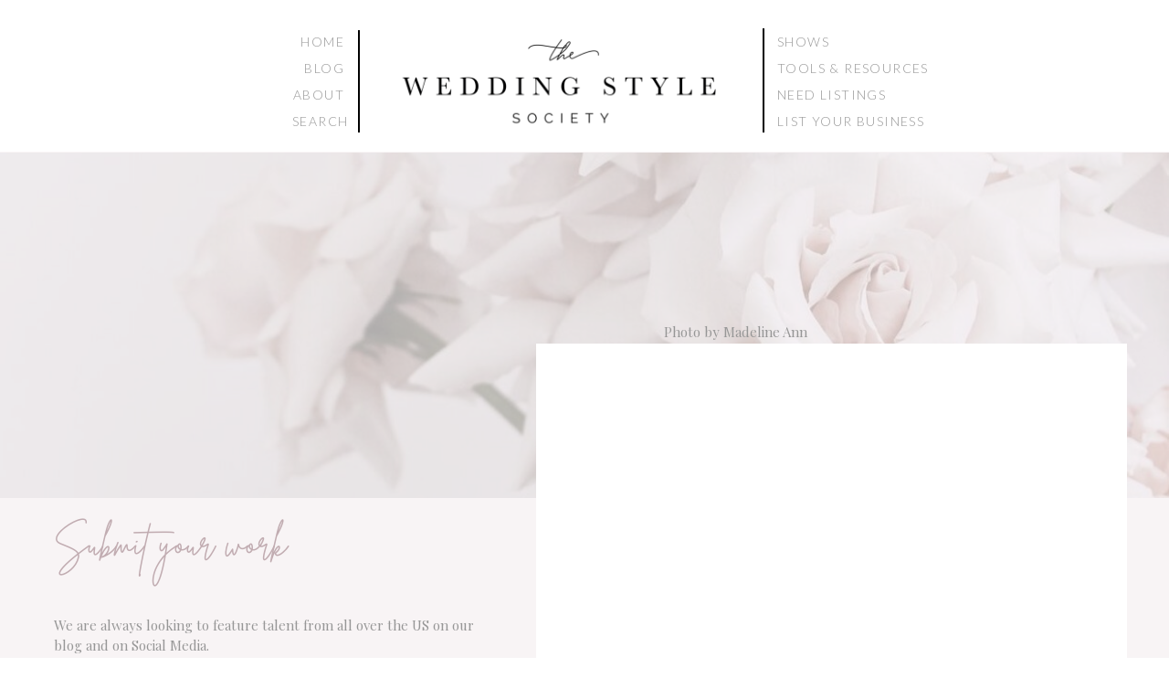

--- FILE ---
content_type: text/html;charset=UTF-8
request_url: https://weddingstylesociety.com/submissions
body_size: 10924
content:
<!DOCTYPE html>
<html class="d" lang="">
  <head>
    <meta charset="UTF-8" />
    <meta name="viewport" content="width=device-width, initial-scale=1" />
    <title>Contact | The Wedding Style Society</title>
      <link rel="icon" type="image/png" href="//static.showit.co/200/4N42SpIMRzuipq5QpwgtBA/113191/wss-favicon-01.png" />
      <link rel="preconnect" href="https://static.showit.co" />
      <meta name="description" content="How can we help you? We want to here from you if you have questions." />
      <link rel="canonical" href="https://weddingstylesociety.com/submissions" />
      <meta property="og:image" content="https://static.showit.co/1200/o4EGGjRVQpeUrNUyN1Qr6Q/113191/sm_16_of_202.jpg" />
    
    <link rel="preconnect" href="https://fonts.googleapis.com">
<link rel="preconnect" href="https://fonts.gstatic.com" crossorigin>
<link href="https://fonts.googleapis.com/css?family=Lato:300|Playfair+Display:regular|Playfair+Display:italic" rel="stylesheet" type="text/css"/>
<style>
@font-face{font-family:Brittany;src:url('//static.showit.co/file/EZW0wjmUQ2qnKhLns9Y5rg/113191/brittanysignature.woff');}
 </style>
    <script id="init_data" type="application/json">
      {"mobile":{"w":320},"desktop":{"w":1200,"bgFillType":"color","bgColor":"colors-7"},"sid":"tztaiy0ss8wx9r6qk4cf1g","break":768,"assetURL":"//static.showit.co","contactFormId":"113191/234013","cfAction":"aHR0cHM6Ly9jbGllbnRzZXJ2aWNlLnNob3dpdC5jby9jb250YWN0Zm9ybQ==","sgAction":"aHR0cHM6Ly9jbGllbnRzZXJ2aWNlLnNob3dpdC5jby9zb2NpYWxncmlk","blockData":[{"slug":"mobile-nav","visible":"m","states":[],"d":{"h":400,"w":1200,"bgFillType":"color","bgColor":"colors-7","bgMediaType":"none"},"m":{"h":125,"w":320,"nature":"dH","bgFillType":"color","bgColor":"colors-7","bgMediaType":"none"}},{"slug":"desktop-menu","visible":"d","states":[{"d":{"bgFillType":"color","bgColor":"#000000:0","bgMediaType":"none"},"m":{"bgFillType":"color","bgColor":"#000000:0","bgMediaType":"none"},"slug":"view-1"}],"d":{"h":166,"w":1200,"locking":{"side":"st","scrollOffset":1},"nature":"dH","bgFillType":"color","bgColor":"colors-7","bgMediaType":"none"},"m":{"h":564,"w":320,"bgFillType":"color","bgColor":"colors-7","bgMediaType":"none"},"stateTrans":[{}]},{"slug":"contact","visible":"a","states":[],"d":{"h":2282,"w":1200,"bgFillType":"color","bgColor":"colors-4:40","bgMediaType":"none"},"m":{"h":2778,"w":320,"bgFillType":"color","bgColor":"colors-4:40","bgMediaType":"none"}},{"slug":"mobile-menu","visible":"m","states":[{"d":{"bgFillType":"color","bgColor":"#000000:0","bgMediaType":"none"},"m":{"bgFillType":"color","bgColor":"#000000:0","bgMediaType":"none"},"slug":"view-1"},{"d":{"bgFillType":"color","bgColor":"#000000:0","bgMediaType":"none"},"m":{"bgFillType":"color","bgColor":"#000000:0","bgMediaType":"none"},"slug":"education-menu"},{"d":{"bgFillType":"color","bgColor":"#000000:0","bgMediaType":"none"},"m":{"bgFillType":"color","bgColor":"#000000:0","bgMediaType":"none"},"slug":"join-menu"},{"d":{"bgFillType":"color","bgColor":"#000000:0","bgMediaType":"none"},"m":{"bgFillType":"color","bgColor":"#000000:0","bgMediaType":"none"},"slug":"view-6"}],"d":{"h":200,"w":1200,"bgFillType":"color","bgColor":"colors-7","bgMediaType":"none"},"m":{"h":470,"w":320,"locking":{"side":"t"},"bgFillType":"color","bgColor":"#f9f6f6","bgMediaType":"none"},"stateTrans":[{},{},{},{}]},{"slug":"instagram","visible":"a","states":[],"d":{"h":401,"w":1200,"bgFillType":"color","bgColor":"colors-7","bgMediaType":"none"},"m":{"h":281,"w":320,"bgFillType":"color","bgColor":"colors-7","bgMediaType":"none"}},{"slug":"footer","visible":"a","states":[],"d":{"h":402,"w":1200,"bgFillType":"color","bgColor":"colors-4","bgMediaType":"none"},"m":{"h":982,"w":320,"bgFillType":"color","bgColor":"colors-4","bgMediaType":"none"}}],"elementData":[{"type":"icon","visible":"a","id":"mobile-nav_0","blockId":"mobile-nav","m":{"x":272,"y":30,"w":34,"h":37,"a":0},"d":{"x":550,"y":150,"w":100,"h":100,"a":0},"pc":[{"type":"show","block":"mobile-menu"}]},{"type":"graphic","visible":"a","id":"mobile-nav_1","blockId":"mobile-nav","m":{"x":14,"y":8,"w":246,"h":80,"a":0,"gs":{"t":"fit"}},"d":{"x":180,"y":92,"w":840,"h":216,"a":0},"c":{"key":"ilD9yEigQVOuswU4UtYrwg/113191/wss-alternate-rectangle-01-black.png","aspect_ratio":3.89105}},{"type":"graphic","visible":"a","id":"desktop-menu_view-1_0","blockId":"desktop-menu","m":{"x":47,"y":13,"w":226,"h":58,"a":0},"d":{"x":338,"y":-14,"w":477,"h":194,"a":0,"gs":{"t":"fit"}},"c":{"key":"ZOdWiL0nT9mo5pUxJutPMg/113191/wss_alternate_logo-02_transparent_bg.png","aspect_ratio":1.99952}},{"type":"simple","visible":"a","id":"desktop-menu_view-1_1","blockId":"desktop-menu","m":{"x":48,"y":163,"w":224,"h":2,"a":0},"d":{"x":352,"y":33,"w":2,"h":112,"a":0}},{"type":"simple","visible":"a","id":"desktop-menu_view-1_2","blockId":"desktop-menu","m":{"x":48,"y":458,"w":224,"h":2,"a":0},"d":{"x":795,"y":31,"w":2,"h":114,"a":0}},{"type":"icon","visible":"m","id":"desktop-menu_view-1_3","blockId":"desktop-menu","m":{"x":146,"y":486,"w":28,"h":29,"a":0},"d":{"x":550,"y":50,"w":100,"h":100,"a":0}},{"type":"text","visible":"a","id":"desktop-menu_view-1_4","blockId":"desktop-menu","m":{"x":54,"y":273,"w":102,"h":17,"a":0},"d":{"x":252,"y":62,"w":85,"h":25,"a":0}},{"type":"text","visible":"a","id":"desktop-menu_view-1_5","blockId":"desktop-menu","m":{"x":53,"y":197,"w":102,"h":17,"a":0},"d":{"x":252,"y":33,"w":85,"h":25,"a":0}},{"type":"text","visible":"a","id":"desktop-menu_view-1_6","blockId":"desktop-menu","m":{"x":50,"y":352,"w":81,"h":27,"a":0},"d":{"x":811,"y":33,"w":115,"h":25,"a":0}},{"type":"text","visible":"a","id":"desktop-menu_view-1_7","blockId":"desktop-menu","m":{"x":60,"y":362,"w":81,"h":27,"a":0},"d":{"x":811,"y":62,"w":172,"h":25,"a":0}},{"type":"text","visible":"a","id":"desktop-menu_view-1_8","blockId":"desktop-menu","m":{"x":39,"y":396,"w":81,"h":27,"a":0},"d":{"x":280,"y":120,"w":115,"h":25,"a":0}},{"type":"text","visible":"a","id":"desktop-menu_view-1_9","blockId":"desktop-menu","m":{"x":49,"y":406,"w":81,"h":27,"a":0},"d":{"x":811,"y":91,"w":154,"h":25,"a":0}},{"type":"text","visible":"a","id":"desktop-menu_view-1_10","blockId":"desktop-menu","m":{"x":49,"y":406,"w":81,"h":27,"a":0},"d":{"x":252,"y":91,"w":85,"h":25,"a":0}},{"type":"text","visible":"a","id":"desktop-menu_view-1_11","blockId":"desktop-menu","m":{"x":109,"y":274,"w":102,"h":17,"a":0},"d":{"x":811,"y":120,"w":172,"h":25,"a":0}},{"type":"graphic","visible":"a","id":"contact_0","blockId":"contact","m":{"x":-72,"y":1264,"w":224,"h":224,"a":0},"d":{"x":321,"y":904,"w":419,"h":419,"a":0,"o":15},"c":{"key":"4N42SpIMRzuipq5QpwgtBA/113191/wss-favicon-01.png","aspect_ratio":1}},{"type":"graphic","visible":"a","id":"contact_1","blockId":"contact","m":{"x":-4,"y":1,"w":329,"h":149,"a":0},"d":{"x":-1,"y":1,"w":1201,"h":378,"a":0,"o":30,"gs":{"s":30},"lockH":"s"},"c":{"key":"pLdC8LJlR5qBf4Fg0nenwQ/113191/fullsizeoutput_4740.jpg","aspect_ratio":0.80702}},{"type":"simple","visible":"a","id":"contact_2","blockId":"contact","m":{"x":8,"y":156,"w":304,"h":2583,"a":0},"d":{"x":547,"y":210,"w":647,"h":2045,"a":0}},{"type":"text","visible":"a","id":"contact_3","blockId":"contact","m":{"x":31,"y":166,"w":260,"h":40,"a":0},"d":{"x":19,"y":409,"w":314,"h":43,"a":0}},{"type":"text","visible":"a","id":"contact_4","blockId":"contact","m":{"x":23,"y":223,"w":275,"h":571,"a":0},"d":{"x":19,"y":507,"w":488,"h":461,"a":0}},{"type":"iframe","visible":"a","id":"contact_5","blockId":"contact","m":{"x":21,"y":886,"w":286,"h":1841,"a":0},"d":{"x":566,"y":234,"w":614,"h":1982,"a":0}},{"type":"graphic","visible":"d","id":"contact_6","blockId":"contact","m":{"x":-72,"y":1264,"w":224,"h":224,"a":0},"d":{"x":242,"y":1232,"w":231,"h":231,"a":150,"o":15},"c":{"key":"4N42SpIMRzuipq5QpwgtBA/113191/wss-favicon-01.png","aspect_ratio":1}},{"type":"text","visible":"a","id":"contact_7","blockId":"contact","m":{"x":109,"y":1380,"w":102.60000000000001,"h":19,"a":0},"d":{"x":687,"y":186,"w":219,"h":20,"a":0}},{"type":"graphic","visible":"a","id":"mobile-menu_view-1_0","blockId":"mobile-menu","m":{"x":7,"y":2,"w":226,"h":105,"a":0,"gs":{"t":"fit"}},"d":{"x":389,"y":37,"w":422,"h":117,"a":0},"c":{"key":"ilD9yEigQVOuswU4UtYrwg/113191/wss-alternate-rectangle-01-black.png","aspect_ratio":3.89105}},{"type":"text","visible":"a","id":"mobile-menu_view-1_1","blockId":"mobile-menu","m":{"x":40,"y":242,"w":102,"h":17,"a":0},"d":{"x":859,"y":133,"w":114,"h":19,"a":0}},{"type":"text","visible":"a","id":"mobile-menu_view-1_2","blockId":"mobile-menu","m":{"x":40,"y":278,"w":102,"h":17,"a":0},"d":{"x":859,"y":100,"w":114,"h":19,"a":0}},{"type":"text","visible":"a","id":"mobile-menu_view-1_3","blockId":"mobile-menu","m":{"x":40,"y":314,"w":102,"h":17,"a":0},"d":{"x":869,"y":110,"w":114,"h":19,"a":0}},{"type":"text","visible":"a","id":"mobile-menu_view-1_4","blockId":"mobile-menu","m":{"x":40,"y":202,"w":102,"h":17,"a":0},"d":{"x":859,"y":65,"w":114,"h":19,"a":0}},{"type":"text","visible":"a","id":"mobile-menu_view-1_5","blockId":"mobile-menu","m":{"x":40,"y":352,"w":179,"h":17,"a":0},"d":{"x":229,"y":133,"w":114,"h":19,"a":0}},{"type":"text","visible":"a","id":"mobile-menu_view-1_6","blockId":"mobile-menu","m":{"x":40,"y":394,"w":172,"h":17,"a":0},"d":{"x":229,"y":100,"w":114,"h":19,"a":0}},{"type":"text","visible":"a","id":"mobile-menu_view-1_7","blockId":"mobile-menu","m":{"x":40,"y":167,"w":102,"h":17,"a":0},"d":{"x":229,"y":65,"w":114,"h":19,"a":0}},{"type":"simple","visible":"a","id":"mobile-menu_view-1_8","blockId":"mobile-menu","m":{"x":32,"y":133,"w":224,"h":2,"a":0},"d":{"x":358,"y":69,"w":2,"h":80,"a":0}},{"type":"simple","visible":"a","id":"mobile-menu_view-1_9","blockId":"mobile-menu","m":{"x":35,"y":426,"w":224,"h":2,"a":0},"d":{"x":838,"y":69,"w":2,"h":80,"a":0}},{"type":"icon","visible":"m","id":"mobile-menu_view-1_10","blockId":"mobile-menu","m":{"x":259,"y":38,"w":28,"h":29,"a":0},"d":{"x":550,"y":50,"w":100,"h":100,"a":0},"pc":[{"type":"hide","block":"mobile-menu"}]},{"type":"text","visible":"a","id":"mobile-menu_education-menu_0","blockId":"mobile-menu","m":{"x":74,"y":430,"w":171,"h":20,"a":0},"d":{"x":546,"y":90,"w":108,"h":20,"a":0}},{"type":"text","visible":"a","id":"mobile-menu_education-menu_1","blockId":"mobile-menu","m":{"x":104,"y":256,"w":102,"h":17,"a":0},"d":{"x":543,"y":91,"w":114,"h":19,"a":0}},{"type":"text","visible":"a","id":"mobile-menu_education-menu_2","blockId":"mobile-menu","m":{"x":101,"y":134,"w":120,"h":17,"a":0},"d":{"x":543,"y":91,"w":114,"h":19,"a":0}},{"type":"text","visible":"a","id":"mobile-menu_join-menu_0","blockId":"mobile-menu","m":{"x":74,"y":430,"w":171,"h":20,"a":0},"d":{"x":546,"y":90,"w":108,"h":20,"a":0}},{"type":"text","visible":"a","id":"mobile-menu_join-menu_1","blockId":"mobile-menu","m":{"x":107,"y":308,"w":102,"h":17,"a":0},"d":{"x":543,"y":91,"w":114,"h":19,"a":0}},{"type":"text","visible":"a","id":"mobile-menu_join-menu_2","blockId":"mobile-menu","m":{"x":87,"y":167,"w":145,"h":47,"a":0},"d":{"x":543,"y":91,"w":114,"h":19,"a":0}},{"type":"text","visible":"a","id":"mobile-menu_view-6_0","blockId":"mobile-menu","m":{"x":67,"y":503,"w":171,"h":20,"a":0},"d":{"x":546,"y":90,"w":108,"h":20,"a":0}},{"type":"text","visible":"a","id":"mobile-menu_view-6_1","blockId":"mobile-menu","m":{"x":71,"y":311,"w":167,"h":52,"a":0},"d":{"x":553,"y":101,"w":114,"h":19,"a":0}},{"type":"text","visible":"a","id":"mobile-menu_view-6_2","blockId":"mobile-menu","m":{"x":77,"y":210,"w":167,"h":52,"a":0},"d":{"x":563,"y":111,"w":114,"h":19,"a":0}},{"type":"text","visible":"a","id":"mobile-menu_view-6_3","blockId":"mobile-menu","m":{"x":90,"y":114,"w":145,"h":47,"a":0},"d":{"x":543,"y":91,"w":114,"h":19,"a":0}},{"type":"simple","visible":"a","id":"instagram_0","blockId":"instagram","m":{"x":-15,"y":24,"w":338,"h":12,"a":0},"d":{"x":0,"y":35,"w":1201,"h":11,"a":0,"lockH":"s"}},{"type":"simple","visible":"a","id":"instagram_1","blockId":"instagram","m":{"x":-9,"y":102,"w":338,"h":12,"a":0},"d":{"x":1,"y":283,"w":1201,"h":11,"a":0,"lockH":"s"}},{"type":"iframe","visible":"a","id":"instagram_2","blockId":"instagram","m":{"x":3,"y":39,"w":311,"h":99,"a":0},"d":{"x":-10,"y":83,"w":1210,"h":216,"a":0}},{"type":"text","visible":"a","id":"instagram_3","blockId":"instagram","m":{"x":11,"y":146,"w":299,"h":28,"a":0},"d":{"x":14,"y":321,"w":418,"h":40,"a":0}},{"type":"text","visible":"a","id":"instagram_4","blockId":"instagram","m":{"x":42,"y":13,"w":233,"h":24,"a":0},"d":{"x":450,"y":56,"w":301,"h":19,"a":0}},{"type":"icon","visible":"a","id":"instagram_5","blockId":"instagram","m":{"x":43,"y":196,"w":50,"h":50,"a":0},"d":{"x":922,"y":304,"w":94,"h":78,"a":0}},{"type":"icon","visible":"a","id":"instagram_6","blockId":"instagram","m":{"x":130,"y":196,"w":50,"h":50,"a":0},"d":{"x":1007,"y":304,"w":73,"h":73,"a":0}},{"type":"icon","visible":"a","id":"instagram_7","blockId":"instagram","m":{"x":218,"y":196,"w":50,"h":50,"a":0},"d":{"x":1080,"y":299,"w":71,"h":83,"a":0}},{"type":"simple","visible":"a","id":"footer_0","blockId":"footer","m":{"x":14,"y":23,"w":295,"h":886,"a":0},"d":{"x":41,"y":43,"w":1119,"h":299,"a":0,"lockH":"s"}},{"type":"simple","visible":"d","id":"footer_1","blockId":"footer","m":{"x":49,"y":198,"w":224,"h":2,"a":0},"d":{"x":318,"y":95,"w":1,"h":162,"a":0}},{"type":"simple","visible":"a","id":"footer_2","blockId":"footer","m":{"x":50,"y":628,"w":224,"h":1,"a":0},"d":{"x":878,"y":94,"w":1,"h":159,"a":0}},{"type":"text","visible":"a","id":"footer_3","blockId":"footer","m":{"x":7,"y":922,"w":288,"h":17,"a":0},"d":{"x":483,"y":366,"w":235,"h":19,"a":0}},{"type":"text","visible":"a","id":"footer_4","blockId":"footer","m":{"x":130,"y":796,"w":92,"h":17,"a":0},"d":{"x":1003,"y":134,"w":114,"h":19,"a":0}},{"type":"text","visible":"a","id":"footer_5","blockId":"footer","m":{"x":129,"y":768,"w":70,"h":17,"a":0},"d":{"x":1008,"y":192,"w":71,"h":19,"a":0}},{"type":"text","visible":"a","id":"footer_6","blockId":"footer","m":{"x":130,"y":739,"w":36,"h":17,"a":0},"d":{"x":1008,"y":163,"w":42,"h":19,"a":0}},{"type":"text","visible":"a","id":"footer_7","blockId":"footer","m":{"x":129,"y":709,"w":32,"h":17,"a":0},"d":{"x":915,"y":194,"w":36,"h":19,"a":0}},{"type":"text","visible":"a","id":"footer_8","blockId":"footer","m":{"x":130,"y":679,"w":50,"h":17,"a":0},"d":{"x":915,"y":164,"w":52,"h":19,"a":0}},{"type":"text","visible":"a","id":"footer_9","blockId":"footer","m":{"x":129,"y":652,"w":42,"h":17,"a":0},"d":{"x":915,"y":134,"w":51,"h":19,"a":0}},{"type":"text","visible":"a","id":"footer_10","blockId":"footer","m":{"x":87,"y":121,"w":144,"h":22,"a":0},"d":{"x":122,"y":153,"w":156,"h":19,"a":0}},{"type":"text","visible":"a","id":"footer_11","blockId":"footer","m":{"x":87,"y":143,"w":175,"h":19,"a":0},"d":{"x":133,"y":185,"w":108,"h":19,"a":0}},{"type":"text","visible":"a","id":"footer_12","blockId":"footer","m":{"x":78,"y":84,"w":168,"h":37,"a":0},"d":{"x":69,"y":114,"w":238,"h":40,"a":0}},{"type":"text","visible":"a","id":"footer_13","blockId":"footer","m":{"x":73,"y":527,"w":173,"h":22,"a":0},"d":{"x":504,"y":261,"w":193,"h":24,"a":0}},{"type":"text","visible":"a","id":"footer_14","blockId":"footer","m":{"x":28,"y":436,"w":266,"h":43,"a":0},"d":{"x":339,"y":233,"w":533,"h":24,"a":0}},{"type":"graphic","visible":"a","id":"footer_15","blockId":"footer","m":{"x":38,"y":218,"w":225,"h":200,"a":0},"d":{"x":502,"y":45,"w":197,"h":197,"a":0},"c":{"key":"m_4hvRAOSea_OqrMPXVWNg/113191/wss-logo-02.png","aspect_ratio":1}},{"type":"text","visible":"a","id":"footer_16","blockId":"footer","m":{"x":87,"y":170,"w":165,"h":22,"a":0},"d":{"x":160,"y":214,"w":55,"h":19,"a":0}}]}
    </script>
    <link
      rel="stylesheet"
      type="text/css"
      href="https://cdnjs.cloudflare.com/ajax/libs/animate.css/3.4.0/animate.min.css"
    />
    <script
      id="si-jquery"
      src="https://ajax.googleapis.com/ajax/libs/jquery/3.5.1/jquery.min.js"
    ></script>
    		
		<script src="//lib.showit.co/engine/2.6.8/showit-lib.min.js"></script>
		<script src="//lib.showit.co/engine/2.6.8/showit.min.js"></script>

    <script>
      
      function initPage(){
      
      }
    </script>
    <link rel="stylesheet" type="text/css" href="//lib.showit.co/engine/2.6.8/showit.css" />
    <style id="si-page-css">
      html.m {background-color:rgba(255,255,255,1);}
html.d {background-color:rgba(255,255,255,1);}
.d .se:has(.st-primary) {border-radius:10px;box-shadow:none;opacity:1;overflow:hidden;transition-duration:0.5s;}
.d .st-primary {padding:10px 14px 10px 14px;border-width:0px;border-color:rgba(1,1,1,1);background-color:rgba(1,1,1,1);background-image:none;border-radius:inherit;transition-duration:0.5s;}
.d .st-primary span {color:rgba(255,255,255,1);font-family:'Lato';font-weight:300;font-style:normal;font-size:14px;text-align:center;text-transform:uppercase;letter-spacing:0.1em;line-height:1.8;transition-duration:0.5s;}
.d .se:has(.st-primary:hover), .d .se:has(.trigger-child-hovers:hover .st-primary) {}
.d .st-primary.se-button:hover, .d .trigger-child-hovers:hover .st-primary.se-button {background-color:rgba(1,1,1,1);background-image:none;transition-property:background-color,background-image;}
.d .st-primary.se-button:hover span, .d .trigger-child-hovers:hover .st-primary.se-button span {}
.m .se:has(.st-primary) {border-radius:10px;box-shadow:none;opacity:1;overflow:hidden;}
.m .st-primary {padding:10px 14px 10px 14px;border-width:0px;border-color:rgba(1,1,1,1);background-color:rgba(1,1,1,1);background-image:none;border-radius:inherit;}
.m .st-primary span {color:rgba(255,255,255,1);font-family:'Lato';font-weight:300;font-style:normal;font-size:12px;text-align:center;text-transform:uppercase;letter-spacing:0.1em;line-height:1.8;}
.d .se:has(.st-secondary) {border-radius:10px;box-shadow:none;opacity:1;overflow:hidden;transition-duration:0.5s;}
.d .st-secondary {padding:10px 14px 10px 14px;border-width:2px;border-color:rgba(1,1,1,1);background-color:rgba(0,0,0,0);background-image:none;border-radius:inherit;transition-duration:0.5s;}
.d .st-secondary span {color:rgba(1,1,1,1);font-family:'Lato';font-weight:300;font-style:normal;font-size:14px;text-align:center;text-transform:uppercase;letter-spacing:0.1em;line-height:1.8;transition-duration:0.5s;}
.d .se:has(.st-secondary:hover), .d .se:has(.trigger-child-hovers:hover .st-secondary) {}
.d .st-secondary.se-button:hover, .d .trigger-child-hovers:hover .st-secondary.se-button {border-color:rgba(1,1,1,0.7);background-color:rgba(0,0,0,0);background-image:none;transition-property:border-color,background-color,background-image;}
.d .st-secondary.se-button:hover span, .d .trigger-child-hovers:hover .st-secondary.se-button span {color:rgba(1,1,1,0.7);transition-property:color;}
.m .se:has(.st-secondary) {border-radius:10px;box-shadow:none;opacity:1;overflow:hidden;}
.m .st-secondary {padding:10px 14px 10px 14px;border-width:2px;border-color:rgba(1,1,1,1);background-color:rgba(0,0,0,0);background-image:none;border-radius:inherit;}
.m .st-secondary span {color:rgba(1,1,1,1);font-family:'Lato';font-weight:300;font-style:normal;font-size:12px;text-align:center;text-transform:uppercase;letter-spacing:0.1em;line-height:1.8;}
.d .st-d-title {color:rgba(1,1,1,1);text-transform:uppercase;line-height:1.2;letter-spacing:0.2em;font-size:30px;text-align:center;font-family:'Times New Roman';font-weight:400;font-style:normal;}
.d .st-d-title.se-rc a {color:rgba(1,1,1,1);}
.d .st-d-title.se-rc a:hover {text-decoration:underline;color:rgba(1,1,1,1);opacity:0.8;}
.m .st-m-title {color:rgba(1,1,1,1);text-transform:uppercase;line-height:1.2;letter-spacing:0.2em;font-size:22px;text-align:left;font-family:'Times New Roman';font-weight:400;font-style:normal;}
.m .st-m-title.se-rc a {color:rgba(1,1,1,1);}
.m .st-m-title.se-rc a:hover {text-decoration:underline;color:rgba(1,1,1,1);opacity:0.8;}
.d .st-d-heading {color:rgba(1,1,1,1);line-height:1.2;letter-spacing:0em;font-size:30px;text-align:center;font-family:'Playfair Display';font-weight:400;font-style:normal;}
.d .st-d-heading.se-rc a {color:rgba(1,1,1,1);}
.d .st-d-heading.se-rc a:hover {text-decoration:underline;color:rgba(1,1,1,1);opacity:0.8;}
.m .st-m-heading {color:rgba(1,1,1,1);line-height:1.2;letter-spacing:0em;font-size:23px;text-align:center;font-family:'Playfair Display';font-weight:400;font-style:normal;}
.m .st-m-heading.se-rc a {color:rgba(1,1,1,1);}
.m .st-m-heading.se-rc a:hover {text-decoration:underline;color:rgba(1,1,1,1);opacity:0.8;}
.d .st-d-subheading {color:rgba(151,151,151,1);text-transform:uppercase;line-height:1.8;letter-spacing:0.1em;font-size:14px;text-align:center;font-family:'Lato';font-weight:300;font-style:normal;}
.d .st-d-subheading.se-rc a {color:rgba(151,151,151,1);}
.d .st-d-subheading.se-rc a:hover {text-decoration:underline;color:rgba(151,151,151,1);opacity:0.8;}
.m .st-m-subheading {color:rgba(151,151,151,1);text-transform:uppercase;line-height:1.8;letter-spacing:0.1em;font-size:12px;text-align:center;font-family:'Lato';font-weight:300;font-style:normal;}
.m .st-m-subheading.se-rc a {color:rgba(151,151,151,1);}
.m .st-m-subheading.se-rc a:hover {text-decoration:underline;color:rgba(151,151,151,1);opacity:0.8;}
.d .st-d-paragraph {color:rgba(151,151,151,1);line-height:1.5;letter-spacing:0em;font-size:15px;text-align:left;font-family:'Playfair Display';font-weight:400;font-style:normal;}
.d .st-d-paragraph.se-rc a {color:rgba(151,151,151,1);}
.d .st-d-paragraph.se-rc a:hover {text-decoration:underline;color:rgba(151,151,151,1);opacity:0.8;}
.m .st-m-paragraph {color:rgba(151,151,151,1);line-height:1.5;letter-spacing:0em;font-size:14px;text-align:left;font-family:'Playfair Display';font-weight:400;font-style:normal;}
.m .st-m-paragraph.se-rc a {color:rgba(151,151,151,1);}
.m .st-m-paragraph.se-rc a:hover {text-decoration:underline;color:rgba(151,151,151,1);opacity:0.8;}
.m .sib-mobile-nav {height:125px;}
.d .sib-mobile-nav {height:400px;display:none;}
.m .sib-mobile-nav .ss-bg {background-color:rgba(255,255,255,1);}
.d .sib-mobile-nav .ss-bg {background-color:rgba(255,255,255,1);}
.m .sib-mobile-nav.sb-nm-dH .sc {height:125px;}
.d .sie-mobile-nav_0 {left:550px;top:150px;width:100px;height:100px;}
.m .sie-mobile-nav_0 {left:272px;top:30px;width:34px;height:37px;}
.d .sie-mobile-nav_0 svg {fill:rgba(193,172,177,1);}
.m .sie-mobile-nav_0 svg {fill:rgba(193,172,177,1);}
.d .sie-mobile-nav_1 {left:180px;top:92px;width:840px;height:216px;}
.m .sie-mobile-nav_1 {left:14px;top:8px;width:246px;height:80px;}
.d .sie-mobile-nav_1 .se-img {background-repeat:no-repeat;background-size:cover;background-position:50% 50%;border-radius:inherit;}
.m .sie-mobile-nav_1 .se-img {background-repeat:no-repeat;background-size:contain;background-position:50%;border-radius:inherit;}
.sib-desktop-menu {z-index:1;}
.m .sib-desktop-menu {height:564px;display:none;}
.d .sib-desktop-menu {height:166px;}
.m .sib-desktop-menu .ss-bg {background-color:rgba(255,255,255,1);}
.d .sib-desktop-menu .ss-bg {background-color:rgba(255,255,255,1);}
.d .sib-desktop-menu.sb-nd-dH .sc {height:166px;}
.m .sib-desktop-menu .sis-desktop-menu_view-1 {background-color:rgba(0,0,0,0);}
.d .sib-desktop-menu .sis-desktop-menu_view-1 {background-color:rgba(0,0,0,0);}
.d .sie-desktop-menu_view-1_0 {left:338px;top:-14px;width:477px;height:194px;}
.m .sie-desktop-menu_view-1_0 {left:47px;top:13px;width:226px;height:58px;}
.d .sie-desktop-menu_view-1_0 .se-img {background-repeat:no-repeat;background-size:contain;background-position:50%;border-radius:inherit;}
.m .sie-desktop-menu_view-1_0 .se-img {background-repeat:no-repeat;background-size:contain;background-position:50%;border-radius:inherit;}
.d .sie-desktop-menu_view-1_1 {left:352px;top:33px;width:2px;height:112px;}
.m .sie-desktop-menu_view-1_1 {left:48px;top:163px;width:224px;height:2px;}
.d .sie-desktop-menu_view-1_1 .se-simple:hover {}
.m .sie-desktop-menu_view-1_1 .se-simple:hover {}
.d .sie-desktop-menu_view-1_1 .se-simple {background-color:rgba(1,1,1,1);}
.m .sie-desktop-menu_view-1_1 .se-simple {background-color:rgba(1,1,1,1);}
.d .sie-desktop-menu_view-1_2 {left:795px;top:31px;width:2px;height:114px;}
.m .sie-desktop-menu_view-1_2 {left:48px;top:458px;width:224px;height:2px;}
.d .sie-desktop-menu_view-1_2 .se-simple:hover {}
.m .sie-desktop-menu_view-1_2 .se-simple:hover {}
.d .sie-desktop-menu_view-1_2 .se-simple {background-color:rgba(1,1,1,1);}
.m .sie-desktop-menu_view-1_2 .se-simple {background-color:rgba(1,1,1,1);}
.d .sie-desktop-menu_view-1_3 {left:550px;top:50px;width:100px;height:100px;display:none;}
.m .sie-desktop-menu_view-1_3 {left:146px;top:486px;width:28px;height:29px;}
.d .sie-desktop-menu_view-1_3 svg {fill:rgba(193,172,177,1);}
.m .sie-desktop-menu_view-1_3 svg {fill:rgba(193,172,177,1);}
.d .sie-desktop-menu_view-1_4:hover {opacity:0.9;transition-duration:0.5s;transition-property:opacity;}
.m .sie-desktop-menu_view-1_4:hover {opacity:0.9;transition-duration:0.5s;transition-property:opacity;}
.d .sie-desktop-menu_view-1_4 {left:252px;top:62px;width:85px;height:25px;transition-duration:0.5s;transition-property:opacity;}
.m .sie-desktop-menu_view-1_4 {left:54px;top:273px;width:102px;height:17px;transition-duration:0.5s;transition-property:opacity;}
.d .sie-desktop-menu_view-1_4-text:hover {color:rgba(193,172,177,1);}
.m .sie-desktop-menu_view-1_4-text:hover {color:rgba(193,172,177,1);}
.d .sie-desktop-menu_view-1_4-text {color:rgba(151,151,151,1);line-height:1.8;letter-spacing:0.1em;font-size:14px;text-align:right;font-family:'Lato';font-weight:300;font-style:normal;transition-duration:0.5s;transition-property:color;}
.m .sie-desktop-menu_view-1_4-text {color:rgba(151,151,151,1);line-height:1.8;letter-spacing:0.1em;font-size:22px;text-align:left;font-family:'Lato';font-weight:300;font-style:normal;transition-duration:0.5s;transition-property:color;}
.d .sie-desktop-menu_view-1_5:hover {opacity:0.9;transition-duration:0.5s;transition-property:opacity;}
.m .sie-desktop-menu_view-1_5:hover {opacity:0.9;transition-duration:0.5s;transition-property:opacity;}
.d .sie-desktop-menu_view-1_5 {left:252px;top:33px;width:85px;height:25px;transition-duration:0.5s;transition-property:opacity;}
.m .sie-desktop-menu_view-1_5 {left:53px;top:197px;width:102px;height:17px;transition-duration:0.5s;transition-property:opacity;}
.d .sie-desktop-menu_view-1_5-text:hover {color:rgba(193,172,177,1);}
.m .sie-desktop-menu_view-1_5-text:hover {color:rgba(193,172,177,1);}
.d .sie-desktop-menu_view-1_5-text {color:rgba(151,151,151,1);line-height:1.8;letter-spacing:0.1em;font-size:14px;text-align:right;font-family:'Lato';font-weight:300;font-style:normal;transition-duration:0.5s;transition-property:color;}
.m .sie-desktop-menu_view-1_5-text {color:rgba(151,151,151,1);line-height:1.8;letter-spacing:0.1em;font-size:22px;text-align:left;font-family:'Lato';font-weight:300;font-style:normal;transition-duration:0.5s;transition-property:color;}
.d .sie-desktop-menu_view-1_6:hover {opacity:0.9;transition-duration:0.5s;transition-property:opacity;}
.m .sie-desktop-menu_view-1_6:hover {opacity:0.9;transition-duration:0.5s;transition-property:opacity;}
.d .sie-desktop-menu_view-1_6 {left:811px;top:33px;width:115px;height:25px;transition-duration:0.5s;transition-property:opacity;}
.m .sie-desktop-menu_view-1_6 {left:50px;top:352px;width:81px;height:27px;transition-duration:0.5s;transition-property:opacity;}
.d .sie-desktop-menu_view-1_6-text:hover {color:rgba(193,172,177,1);}
.m .sie-desktop-menu_view-1_6-text:hover {color:rgba(193,172,177,1);}
.d .sie-desktop-menu_view-1_6-text {color:rgba(151,151,151,1);line-height:1.8;letter-spacing:0.1em;font-size:14px;text-align:left;font-family:'Lato';font-weight:300;font-style:normal;transition-duration:0.5s;transition-property:color;}
.m .sie-desktop-menu_view-1_6-text {color:rgba(151,151,151,1);line-height:1.8;letter-spacing:0.1em;font-size:22px;text-align:left;font-family:'Lato';font-weight:300;font-style:normal;transition-duration:0.5s;transition-property:color;}
.d .sie-desktop-menu_view-1_7:hover {opacity:0.9;transition-duration:0.5s;transition-property:opacity;}
.m .sie-desktop-menu_view-1_7:hover {opacity:0.9;transition-duration:0.5s;transition-property:opacity;}
.d .sie-desktop-menu_view-1_7 {left:811px;top:62px;width:172px;height:25px;transition-duration:0.5s;transition-property:opacity;}
.m .sie-desktop-menu_view-1_7 {left:60px;top:362px;width:81px;height:27px;transition-duration:0.5s;transition-property:opacity;}
.d .sie-desktop-menu_view-1_7-text:hover {color:rgba(193,172,177,1);}
.m .sie-desktop-menu_view-1_7-text:hover {color:rgba(193,172,177,1);}
.d .sie-desktop-menu_view-1_7-text {color:rgba(151,151,151,1);line-height:1.8;letter-spacing:0.1em;font-size:14px;text-align:left;font-family:'Lato';font-weight:300;font-style:normal;transition-duration:0.5s;transition-property:color;}
.m .sie-desktop-menu_view-1_7-text {color:rgba(151,151,151,1);line-height:1.8;letter-spacing:0.1em;font-size:22px;text-align:left;font-family:'Lato';font-weight:300;font-style:normal;transition-duration:0.5s;transition-property:color;}
.d .sie-desktop-menu_view-1_8:hover {opacity:0.9;transition-duration:0.5s;transition-property:opacity;}
.m .sie-desktop-menu_view-1_8:hover {opacity:0.9;transition-duration:0.5s;transition-property:opacity;}
.d .sie-desktop-menu_view-1_8 {left:280px;top:120px;width:115px;height:25px;transition-duration:0.5s;transition-property:opacity;}
.m .sie-desktop-menu_view-1_8 {left:39px;top:396px;width:81px;height:27px;transition-duration:0.5s;transition-property:opacity;}
.d .sie-desktop-menu_view-1_8-text:hover {color:rgba(193,172,177,1);}
.m .sie-desktop-menu_view-1_8-text:hover {color:rgba(193,172,177,1);}
.d .sie-desktop-menu_view-1_8-text {color:rgba(151,151,151,1);line-height:1.8;letter-spacing:0.1em;font-size:14px;text-align:left;font-family:'Lato';font-weight:300;font-style:normal;transition-duration:0.5s;transition-property:color;}
.m .sie-desktop-menu_view-1_8-text {color:rgba(151,151,151,1);line-height:1.8;letter-spacing:0.1em;font-size:22px;text-align:left;font-family:'Lato';font-weight:300;font-style:normal;transition-duration:0.5s;transition-property:color;}
.d .sie-desktop-menu_view-1_9:hover {opacity:0.9;transition-duration:0.5s;transition-property:opacity;}
.m .sie-desktop-menu_view-1_9:hover {opacity:0.9;transition-duration:0.5s;transition-property:opacity;}
.d .sie-desktop-menu_view-1_9 {left:811px;top:91px;width:154px;height:25px;transition-duration:0.5s;transition-property:opacity;}
.m .sie-desktop-menu_view-1_9 {left:49px;top:406px;width:81px;height:27px;transition-duration:0.5s;transition-property:opacity;}
.d .sie-desktop-menu_view-1_9-text:hover {color:rgba(193,172,177,1);}
.m .sie-desktop-menu_view-1_9-text:hover {color:rgba(193,172,177,1);}
.d .sie-desktop-menu_view-1_9-text {color:rgba(151,151,151,1);line-height:1.8;letter-spacing:0.1em;font-size:14px;text-align:left;font-family:'Lato';font-weight:300;font-style:normal;transition-duration:0.5s;transition-property:color;}
.m .sie-desktop-menu_view-1_9-text {color:rgba(151,151,151,1);line-height:1.8;letter-spacing:0.1em;font-size:22px;text-align:left;font-family:'Lato';font-weight:300;font-style:normal;transition-duration:0.5s;transition-property:color;}
.d .sie-desktop-menu_view-1_10:hover {opacity:0.9;transition-duration:0.5s;transition-property:opacity;}
.m .sie-desktop-menu_view-1_10:hover {opacity:0.9;transition-duration:0.5s;transition-property:opacity;}
.d .sie-desktop-menu_view-1_10 {left:252px;top:91px;width:85px;height:25px;transition-duration:0.5s;transition-property:opacity;}
.m .sie-desktop-menu_view-1_10 {left:49px;top:406px;width:81px;height:27px;transition-duration:0.5s;transition-property:opacity;}
.d .sie-desktop-menu_view-1_10-text:hover {color:rgba(193,172,177,1);}
.m .sie-desktop-menu_view-1_10-text:hover {color:rgba(193,172,177,1);}
.d .sie-desktop-menu_view-1_10-text {color:rgba(151,151,151,1);line-height:1.8;letter-spacing:0.1em;font-size:14px;text-align:right;font-family:'Lato';font-weight:300;font-style:normal;transition-duration:0.5s;transition-property:color;}
.m .sie-desktop-menu_view-1_10-text {color:rgba(151,151,151,1);line-height:1.8;letter-spacing:0.1em;font-size:22px;text-align:left;font-family:'Lato';font-weight:300;font-style:normal;transition-duration:0.5s;transition-property:color;}
.d .sie-desktop-menu_view-1_11:hover {opacity:0.9;transition-duration:0.5s;transition-property:opacity;}
.m .sie-desktop-menu_view-1_11:hover {opacity:0.9;transition-duration:0.5s;transition-property:opacity;}
.d .sie-desktop-menu_view-1_11 {left:811px;top:120px;width:172px;height:25px;transition-duration:0.5s;transition-property:opacity;}
.m .sie-desktop-menu_view-1_11 {left:109px;top:274px;width:102px;height:17px;transition-duration:0.5s;transition-property:opacity;}
.d .sie-desktop-menu_view-1_11-text:hover {color:rgba(193,172,177,1);}
.m .sie-desktop-menu_view-1_11-text:hover {color:rgba(193,172,177,1);}
.d .sie-desktop-menu_view-1_11-text {color:rgba(151,151,151,1);line-height:1.8;letter-spacing:0.1em;font-size:14px;text-align:left;font-family:'Lato';font-weight:300;font-style:normal;transition-duration:0.5s;transition-property:color;}
.m .sie-desktop-menu_view-1_11-text {color:rgba(151,151,151,1);line-height:1.8;letter-spacing:0.1em;font-size:22px;text-align:left;font-family:'Lato';font-weight:300;font-style:normal;transition-duration:0.5s;transition-property:color;}
.m .sib-contact {height:2778px;}
.d .sib-contact {height:2282px;}
.m .sib-contact .ss-bg {background-color:rgba(237,228,229,0.4);}
.d .sib-contact .ss-bg {background-color:rgba(237,228,229,0.4);}
.d .sie-contact_0 {left:321px;top:904px;width:419px;height:419px;opacity:0.15;}
.m .sie-contact_0 {left:-72px;top:1264px;width:224px;height:224px;}
.d .sie-contact_0 .se-img {background-repeat:no-repeat;background-size:cover;background-position:50% 50%;border-radius:inherit;}
.m .sie-contact_0 .se-img {background-repeat:no-repeat;background-size:cover;background-position:50% 50%;border-radius:inherit;}
.d .sie-contact_1 {left:-1px;top:1px;width:1201px;height:378px;opacity:0.3;}
.m .sie-contact_1 {left:-4px;top:1px;width:329px;height:149px;opacity:0.3;}
.d .sie-contact_1 .se-img {background-repeat:no-repeat;background-size:cover;background-position:30% 30%;border-radius:inherit;}
.m .sie-contact_1 .se-img {background-repeat:no-repeat;background-size:cover;background-position:50% 50%;border-radius:inherit;}
.d .sie-contact_2 {left:547px;top:210px;width:647px;height:2045px;}
.m .sie-contact_2 {left:8px;top:156px;width:304px;height:2583px;}
.d .sie-contact_2 .se-simple:hover {}
.m .sie-contact_2 .se-simple:hover {}
.d .sie-contact_2 .se-simple {background-color:rgba(255,255,255,1);}
.m .sie-contact_2 .se-simple {background-color:rgba(255,255,255,1);}
.d .sie-contact_3 {left:19px;top:409px;width:314px;height:43px;}
.m .sie-contact_3 {left:31px;top:166px;width:260px;height:40px;}
.d .sie-contact_3-text {color:rgba(193,172,177,1);line-height:1;font-size:40px;text-align:left;font-family:'Brittany';font-weight:400;font-style:normal;}
.m .sie-contact_3-text {color:rgba(193,172,177,1);text-transform:none;letter-spacing:0em;font-size:29px;text-align:center;font-family:'Brittany';font-weight:400;font-style:normal;}
.d .sie-contact_4 {left:19px;top:507px;width:488px;height:461px;}
.m .sie-contact_4 {left:23px;top:223px;width:275px;height:571px;}
.d .sie-contact_5 {left:566px;top:234px;width:614px;height:1982px;}
.m .sie-contact_5 {left:21px;top:886px;width:286px;height:1841px;}
.d .sie-contact_5 .si-embed {transform-origin:left top 0;transform:scale(0.9, 0.9);width:682.2222222222223px;height:2202.222222222222px;}
.m .sie-contact_5 .si-embed {transform-origin:left top 0;transform:scale(0.8, 0.8);width:357.5px;height:2301.25px;}
.d .sie-contact_6 {left:242px;top:1232px;width:231px;height:231px;opacity:0.15;}
.m .sie-contact_6 {left:-72px;top:1264px;width:224px;height:224px;display:none;}
.d .sie-contact_6 .se-img {background-repeat:no-repeat;background-size:cover;background-position:50% 50%;border-radius:inherit;}
.m .sie-contact_6 .se-img {background-repeat:no-repeat;background-size:cover;background-position:50% 50%;border-radius:inherit;}
.d .sie-contact_7 {left:687px;top:186px;width:219px;height:20px;}
.m .sie-contact_7 {left:109px;top:1380px;width:102.60000000000001px;height:19px;}
.d .sie-contact_7-text {color:rgba(151,151,151,1);}
.sib-mobile-menu {z-index:1;}
.m .sib-mobile-menu {height:470px;display:none;}
.d .sib-mobile-menu {height:200px;display:none;}
.m .sib-mobile-menu .ss-bg {background-color:rgba(249,246,246,1);}
.d .sib-mobile-menu .ss-bg {background-color:rgba(255,255,255,1);}
.m .sib-mobile-menu .sis-mobile-menu_view-1 {background-color:rgba(0,0,0,0);}
.d .sib-mobile-menu .sis-mobile-menu_view-1 {background-color:rgba(0,0,0,0);}
.d .sie-mobile-menu_view-1_0 {left:389px;top:37px;width:422px;height:117px;}
.m .sie-mobile-menu_view-1_0 {left:7px;top:2px;width:226px;height:105px;}
.d .sie-mobile-menu_view-1_0 .se-img {background-repeat:no-repeat;background-size:cover;background-position:50% 50%;border-radius:inherit;}
.m .sie-mobile-menu_view-1_0 .se-img {background-repeat:no-repeat;background-size:contain;background-position:50%;border-radius:inherit;}
.d .sie-mobile-menu_view-1_1:hover {opacity:0.4;transition-duration:0.5s;transition-property:opacity;}
.m .sie-mobile-menu_view-1_1:hover {opacity:0.4;transition-duration:0.5s;transition-property:opacity;}
.d .sie-mobile-menu_view-1_1 {left:859px;top:133px;width:114px;height:19px;transition-duration:0.5s;transition-property:opacity;}
.m .sie-mobile-menu_view-1_1 {left:40px;top:242px;width:102px;height:17px;transition-duration:0.5s;transition-property:opacity;}
.d .sie-mobile-menu_view-1_1-text:hover {color:rgba(161,156,162,1);}
.m .sie-mobile-menu_view-1_1-text:hover {color:rgba(161,156,162,1);}
.d .sie-mobile-menu_view-1_1-text {text-align:left;transition-duration:0.5s;transition-property:color;}
.m .sie-mobile-menu_view-1_1-text {text-align:left;transition-duration:0.5s;transition-property:color;}
.d .sie-mobile-menu_view-1_2:hover {opacity:0.4;transition-duration:0.5s;transition-property:opacity;}
.m .sie-mobile-menu_view-1_2:hover {opacity:0.4;transition-duration:0.5s;transition-property:opacity;}
.d .sie-mobile-menu_view-1_2 {left:859px;top:100px;width:114px;height:19px;transition-duration:0.5s;transition-property:opacity;}
.m .sie-mobile-menu_view-1_2 {left:40px;top:278px;width:102px;height:17px;transition-duration:0.5s;transition-property:opacity;}
.d .sie-mobile-menu_view-1_2-text:hover {color:rgba(193,172,177,1);}
.m .sie-mobile-menu_view-1_2-text:hover {color:rgba(193,172,177,1);}
.d .sie-mobile-menu_view-1_2-text {text-align:left;transition-duration:0.5s;transition-property:color;}
.m .sie-mobile-menu_view-1_2-text {text-align:left;transition-duration:0.5s;transition-property:color;}
.d .sie-mobile-menu_view-1_3:hover {opacity:0.4;transition-duration:0.5s;transition-property:opacity;}
.m .sie-mobile-menu_view-1_3:hover {opacity:0.4;transition-duration:0.5s;transition-property:opacity;}
.d .sie-mobile-menu_view-1_3 {left:869px;top:110px;width:114px;height:19px;transition-duration:0.5s;transition-property:opacity;}
.m .sie-mobile-menu_view-1_3 {left:40px;top:314px;width:102px;height:17px;transition-duration:0.5s;transition-property:opacity;}
.d .sie-mobile-menu_view-1_3-text:hover {color:rgba(193,172,177,1);}
.m .sie-mobile-menu_view-1_3-text:hover {color:rgba(193,172,177,1);}
.d .sie-mobile-menu_view-1_3-text {text-align:left;transition-duration:0.5s;transition-property:color;}
.m .sie-mobile-menu_view-1_3-text {text-align:left;transition-duration:0.5s;transition-property:color;}
.d .sie-mobile-menu_view-1_4:hover {opacity:0.4;transition-duration:0.5s;transition-property:opacity;}
.m .sie-mobile-menu_view-1_4:hover {opacity:0.4;transition-duration:0.5s;transition-property:opacity;}
.d .sie-mobile-menu_view-1_4 {left:859px;top:65px;width:114px;height:19px;transition-duration:0.5s;transition-property:opacity;}
.m .sie-mobile-menu_view-1_4 {left:40px;top:202px;width:102px;height:17px;transition-duration:0.5s;transition-property:opacity;}
.d .sie-mobile-menu_view-1_4-text:hover {color:rgba(161,156,162,1);}
.m .sie-mobile-menu_view-1_4-text:hover {color:rgba(161,156,162,1);}
.d .sie-mobile-menu_view-1_4-text {text-align:left;transition-duration:0.5s;transition-property:color;}
.m .sie-mobile-menu_view-1_4-text {text-align:left;transition-duration:0.5s;transition-property:color;}
.d .sie-mobile-menu_view-1_5:hover {opacity:0.4;transition-duration:0.5s;transition-property:opacity;}
.m .sie-mobile-menu_view-1_5:hover {opacity:0.4;transition-duration:0.5s;transition-property:opacity;}
.d .sie-mobile-menu_view-1_5 {left:229px;top:133px;width:114px;height:19px;transition-duration:0.5s;transition-property:opacity;}
.m .sie-mobile-menu_view-1_5 {left:40px;top:352px;width:179px;height:17px;transition-duration:0.5s;transition-property:opacity;}
.d .sie-mobile-menu_view-1_5-text:hover {color:rgba(161,156,162,1);}
.m .sie-mobile-menu_view-1_5-text:hover {color:rgba(161,156,162,1);}
.d .sie-mobile-menu_view-1_5-text {text-align:right;transition-duration:0.5s;transition-property:color;}
.m .sie-mobile-menu_view-1_5-text {text-align:left;transition-duration:0.5s;transition-property:color;}
.d .sie-mobile-menu_view-1_6:hover {opacity:0.4;transition-duration:0.5s;transition-property:opacity;}
.m .sie-mobile-menu_view-1_6:hover {opacity:0.4;transition-duration:0.5s;transition-property:opacity;}
.d .sie-mobile-menu_view-1_6 {left:229px;top:100px;width:114px;height:19px;transition-duration:0.5s;transition-property:opacity;}
.m .sie-mobile-menu_view-1_6 {left:40px;top:394px;width:172px;height:17px;transition-duration:0.5s;transition-property:opacity;}
.d .sie-mobile-menu_view-1_6-text:hover {color:rgba(161,156,162,1);}
.m .sie-mobile-menu_view-1_6-text:hover {color:rgba(161,156,162,1);}
.d .sie-mobile-menu_view-1_6-text {text-align:right;transition-duration:0.5s;transition-property:color;}
.m .sie-mobile-menu_view-1_6-text {text-align:left;transition-duration:0.5s;transition-property:color;}
.d .sie-mobile-menu_view-1_7:hover {opacity:0.4;transition-duration:0.5s;transition-property:opacity;}
.m .sie-mobile-menu_view-1_7:hover {opacity:0.4;transition-duration:0.5s;transition-property:opacity;}
.d .sie-mobile-menu_view-1_7 {left:229px;top:65px;width:114px;height:19px;transition-duration:0.5s;transition-property:opacity;}
.m .sie-mobile-menu_view-1_7 {left:40px;top:167px;width:102px;height:17px;transition-duration:0.5s;transition-property:opacity;}
.d .sie-mobile-menu_view-1_7-text:hover {color:rgba(193,172,177,1);}
.m .sie-mobile-menu_view-1_7-text:hover {color:rgba(193,172,177,1);}
.d .sie-mobile-menu_view-1_7-text {text-align:right;transition-duration:0.5s;transition-property:color;}
.m .sie-mobile-menu_view-1_7-text {text-align:left;transition-duration:0.5s;transition-property:color;}
.d .sie-mobile-menu_view-1_8 {left:358px;top:69px;width:2px;height:80px;}
.m .sie-mobile-menu_view-1_8 {left:32px;top:133px;width:224px;height:2px;}
.d .sie-mobile-menu_view-1_8 .se-simple:hover {}
.m .sie-mobile-menu_view-1_8 .se-simple:hover {}
.d .sie-mobile-menu_view-1_8 .se-simple {background-color:rgba(1,1,1,1);}
.m .sie-mobile-menu_view-1_8 .se-simple {background-color:rgba(193,172,177,0.2);}
.d .sie-mobile-menu_view-1_9 {left:838px;top:69px;width:2px;height:80px;}
.m .sie-mobile-menu_view-1_9 {left:35px;top:426px;width:224px;height:2px;}
.d .sie-mobile-menu_view-1_9 .se-simple:hover {}
.m .sie-mobile-menu_view-1_9 .se-simple:hover {}
.d .sie-mobile-menu_view-1_9 .se-simple {background-color:rgba(1,1,1,1);}
.m .sie-mobile-menu_view-1_9 .se-simple {background-color:rgba(193,172,177,0.2);}
.d .sie-mobile-menu_view-1_10 {left:550px;top:50px;width:100px;height:100px;display:none;}
.m .sie-mobile-menu_view-1_10 {left:259px;top:38px;width:28px;height:29px;}
.d .sie-mobile-menu_view-1_10 svg {fill:rgba(193,172,177,1);}
.m .sie-mobile-menu_view-1_10 svg {fill:rgba(193,172,177,1);}
.m .sib-mobile-menu .sis-mobile-menu_education-menu {background-color:rgba(0,0,0,0);}
.d .sib-mobile-menu .sis-mobile-menu_education-menu {background-color:rgba(0,0,0,0);}
.d .sie-mobile-menu_education-menu_0 {left:546px;top:90px;width:108px;height:20px;}
.m .sie-mobile-menu_education-menu_0 {left:74px;top:430px;width:171px;height:20px;}
.d .sie-mobile-menu_education-menu_1 {left:543px;top:91px;width:114px;height:19px;}
.m .sie-mobile-menu_education-menu_1 {left:104px;top:256px;width:102px;height:17px;}
.m .sie-mobile-menu_education-menu_1-text {text-transform:none;font-family:'Playfair Display';font-weight:400;font-style:italic;}
.d .sie-mobile-menu_education-menu_2 {left:543px;top:91px;width:114px;height:19px;}
.m .sie-mobile-menu_education-menu_2 {left:101px;top:134px;width:120px;height:17px;}
.m .sie-mobile-menu_education-menu_2-text {text-transform:none;font-family:'Playfair Display';font-weight:400;font-style:italic;}
.m .sib-mobile-menu .sis-mobile-menu_join-menu {background-color:rgba(0,0,0,0);}
.d .sib-mobile-menu .sis-mobile-menu_join-menu {background-color:rgba(0,0,0,0);}
.d .sie-mobile-menu_join-menu_0 {left:546px;top:90px;width:108px;height:20px;}
.m .sie-mobile-menu_join-menu_0 {left:74px;top:430px;width:171px;height:20px;}
.d .sie-mobile-menu_join-menu_1 {left:543px;top:91px;width:114px;height:19px;}
.m .sie-mobile-menu_join-menu_1 {left:107px;top:308px;width:102px;height:17px;}
.m .sie-mobile-menu_join-menu_1-text {text-transform:none;font-family:'Playfair Display';font-weight:400;font-style:normal;}
.d .sie-mobile-menu_join-menu_2 {left:543px;top:91px;width:114px;height:19px;}
.m .sie-mobile-menu_join-menu_2 {left:87px;top:167px;width:145px;height:47px;}
.m .sie-mobile-menu_join-menu_2-text {text-transform:none;font-family:'Playfair Display';font-weight:400;font-style:normal;}
.m .sib-mobile-menu .sis-mobile-menu_view-6 {background-color:rgba(0,0,0,0);}
.d .sib-mobile-menu .sis-mobile-menu_view-6 {background-color:rgba(0,0,0,0);}
.d .sie-mobile-menu_view-6_0 {left:546px;top:90px;width:108px;height:20px;}
.m .sie-mobile-menu_view-6_0 {left:67px;top:503px;width:171px;height:20px;}
.d .sie-mobile-menu_view-6_1 {left:553px;top:101px;width:114px;height:19px;}
.m .sie-mobile-menu_view-6_1 {left:71px;top:311px;width:167px;height:52px;}
.m .sie-mobile-menu_view-6_1-text {text-transform:uppercase;font-family:'Playfair Display';font-weight:400;font-style:normal;}
.d .sie-mobile-menu_view-6_2 {left:563px;top:111px;width:114px;height:19px;}
.m .sie-mobile-menu_view-6_2 {left:77px;top:210px;width:167px;height:52px;}
.m .sie-mobile-menu_view-6_2-text {text-transform:uppercase;font-family:'Playfair Display';font-weight:400;font-style:normal;}
.d .sie-mobile-menu_view-6_3 {left:543px;top:91px;width:114px;height:19px;}
.m .sie-mobile-menu_view-6_3 {left:90px;top:114px;width:145px;height:47px;}
.m .sie-mobile-menu_view-6_3-text {text-transform:uppercase;font-family:'Playfair Display';font-weight:400;font-style:normal;}
.m .sib-instagram {height:281px;}
.d .sib-instagram {height:401px;}
.m .sib-instagram .ss-bg {background-color:rgba(255,255,255,1);}
.d .sib-instagram .ss-bg {background-color:rgba(255,255,255,1);}
.d .sie-instagram_0 {left:0px;top:35px;width:1201px;height:11px;}
.m .sie-instagram_0 {left:-15px;top:24px;width:338px;height:12px;}
.d .sie-instagram_0 .se-simple:hover {}
.m .sie-instagram_0 .se-simple:hover {}
.d .sie-instagram_0 .se-simple {background-color:rgba(237,228,229,0.4);}
.m .sie-instagram_0 .se-simple {background-color:rgba(237,228,229,0.4);}
.d .sie-instagram_1 {left:1px;top:283px;width:1201px;height:11px;}
.m .sie-instagram_1 {left:-9px;top:102px;width:338px;height:12px;}
.d .sie-instagram_1 .se-simple:hover {}
.m .sie-instagram_1 .se-simple:hover {}
.d .sie-instagram_1 .se-simple {background-color:rgba(237,228,229,0.4);}
.m .sie-instagram_1 .se-simple {background-color:rgba(237,228,229,0.4);}
.d .sie-instagram_2 {left:-10px;top:83px;width:1210px;height:216px;}
.m .sie-instagram_2 {left:3px;top:39px;width:311px;height:99px;}
.d .sie-instagram_2 .si-embed {transform-origin:left top 0;transform:scale(1, 1);width:1210px;height:216px;}
.m .sie-instagram_2 .si-embed {transform-origin:left top 0;transform:scale(1, 1);width:311px;height:99px;}
.d .sie-instagram_3 {left:14px;top:321px;width:418px;height:40px;}
.m .sie-instagram_3 {left:11px;top:146px;width:299px;height:28px;}
.d .sie-instagram_3-text {color:rgba(224,212,214,1);font-size:34px;font-family:'Brittany';font-weight:400;font-style:normal;}
.m .sie-instagram_3-text {color:rgba(193,172,177,1);font-family:'Brittany';font-weight:400;font-style:normal;}
.d .sie-instagram_4 {left:450px;top:56px;width:301px;height:19px;}
.m .sie-instagram_4 {left:42px;top:13px;width:233px;height:24px;}
.d .sie-instagram_4-text {font-size:16px;}
.d .sie-instagram_5 {left:922px;top:304px;width:94px;height:78px;}
.m .sie-instagram_5 {left:43px;top:196px;width:50px;height:50px;}
.d .sie-instagram_5 svg {fill:rgba(193,172,177,1);}
.m .sie-instagram_5 svg {fill:rgba(193,172,177,1);}
.d .sie-instagram_6 {left:1007px;top:304px;width:73px;height:73px;}
.m .sie-instagram_6 {left:130px;top:196px;width:50px;height:50px;}
.d .sie-instagram_6 svg {fill:rgba(193,172,177,1);}
.m .sie-instagram_6 svg {fill:rgba(193,172,177,1);}
.d .sie-instagram_7 {left:1080px;top:299px;width:71px;height:83px;}
.m .sie-instagram_7 {left:218px;top:196px;width:50px;height:50px;}
.d .sie-instagram_7 svg {fill:rgba(193,172,177,1);}
.m .sie-instagram_7 svg {fill:rgba(193,172,177,1);}
.m .sib-footer {height:982px;}
.d .sib-footer {height:402px;}
.m .sib-footer .ss-bg {background-color:rgba(237,228,229,1);}
.d .sib-footer .ss-bg {background-color:rgba(237,228,229,1);}
.d .sie-footer_0 {left:41px;top:43px;width:1119px;height:299px;}
.m .sie-footer_0 {left:14px;top:23px;width:295px;height:886px;}
.d .sie-footer_0 .se-simple:hover {}
.m .sie-footer_0 .se-simple:hover {}
.d .sie-footer_0 .se-simple {background-color:rgba(255,255,255,1);}
.m .sie-footer_0 .se-simple {background-color:rgba(255,255,255,1);}
.d .sie-footer_1 {left:318px;top:95px;width:1px;height:162px;}
.m .sie-footer_1 {left:49px;top:198px;width:224px;height:2px;display:none;}
.d .sie-footer_1 .se-simple:hover {}
.m .sie-footer_1 .se-simple:hover {}
.d .sie-footer_1 .se-simple {background-color:rgba(193,172,177,0.4);}
.m .sie-footer_1 .se-simple {background-color:rgba(1,1,1,1);}
.d .sie-footer_2 {left:878px;top:94px;width:1px;height:159px;}
.m .sie-footer_2 {left:50px;top:628px;width:224px;height:1px;}
.d .sie-footer_2 .se-simple:hover {}
.m .sie-footer_2 .se-simple:hover {}
.d .sie-footer_2 .se-simple {background-color:rgba(193,172,177,0.4);}
.m .sie-footer_2 .se-simple {background-color:rgba(193,172,177,0.4);}
.d .sie-footer_3:hover {opacity:0.4;transition-duration:0.5s;transition-property:opacity;}
.m .sie-footer_3:hover {opacity:0.4;transition-duration:0.5s;transition-property:opacity;}
.d .sie-footer_3 {left:483px;top:366px;width:235px;height:19px;transition-duration:0.5s;transition-property:opacity;}
.m .sie-footer_3 {left:7px;top:922px;width:288px;height:17px;transition-duration:0.5s;transition-property:opacity;}
.d .sie-footer_3-text:hover {color:rgba(161,156,162,1);}
.m .sie-footer_3-text:hover {color:rgba(161,156,162,1);}
.d .sie-footer_3-text {color:rgba(193,172,177,1);font-size:11px;text-align:left;transition-duration:0.5s;transition-property:color;}
.m .sie-footer_3-text {color:rgba(193,172,177,1);text-align:center;transition-duration:0.5s;transition-property:color;}
.d .sie-footer_4:hover {opacity:0.4;transition-duration:0.5s;transition-property:opacity;}
.m .sie-footer_4:hover {opacity:0.4;transition-duration:0.5s;transition-property:opacity;}
.d .sie-footer_4 {left:1003px;top:134px;width:114px;height:19px;transition-duration:0.5s;transition-property:opacity;}
.m .sie-footer_4 {left:130px;top:796px;width:92px;height:17px;transition-duration:0.5s;transition-property:opacity;}
.d .sie-footer_4-text:hover {color:rgba(193,172,177,1);}
.m .sie-footer_4-text:hover {color:rgba(193,172,177,1);}
.d .sie-footer_4-text {color:rgba(1,1,1,1);font-size:11px;text-align:left;transition-duration:0.5s;transition-property:color;}
.m .sie-footer_4-text {color:rgba(1,1,1,1);text-align:left;transition-duration:0.5s;transition-property:color;}
.d .sie-footer_5:hover {opacity:0.4;transition-duration:0.5s;transition-property:opacity;}
.m .sie-footer_5:hover {opacity:0.4;transition-duration:0.5s;transition-property:opacity;}
.d .sie-footer_5 {left:1008px;top:192px;width:71px;height:19px;transition-duration:0.5s;transition-property:opacity;}
.m .sie-footer_5 {left:129px;top:768px;width:70px;height:17px;transition-duration:0.5s;transition-property:opacity;}
.d .sie-footer_5-text:hover {color:rgba(193,172,177,1);}
.m .sie-footer_5-text:hover {color:rgba(193,172,177,1);}
.d .sie-footer_5-text {color:rgba(1,1,1,1);font-size:11px;text-align:left;transition-duration:0.5s;transition-property:color;}
.m .sie-footer_5-text {color:rgba(1,1,1,1);text-align:left;transition-duration:0.5s;transition-property:color;}
.d .sie-footer_6:hover {opacity:0.4;transition-duration:0.5s;transition-property:opacity;}
.m .sie-footer_6:hover {opacity:0.4;transition-duration:0.5s;transition-property:opacity;}
.d .sie-footer_6 {left:1008px;top:163px;width:42px;height:19px;transition-duration:0.5s;transition-property:opacity;}
.m .sie-footer_6 {left:130px;top:739px;width:36px;height:17px;transition-duration:0.5s;transition-property:opacity;}
.d .sie-footer_6-text:hover {color:rgba(193,172,177,1);}
.m .sie-footer_6-text:hover {color:rgba(193,172,177,1);}
.d .sie-footer_6-text {color:rgba(1,1,1,1);font-size:11px;text-align:left;transition-duration:0.5s;transition-property:color;}
.m .sie-footer_6-text {color:rgba(1,1,1,1);text-align:left;transition-duration:0.5s;transition-property:color;}
.d .sie-footer_7:hover {opacity:0.4;transition-duration:0.5s;transition-property:opacity;}
.m .sie-footer_7:hover {opacity:0.4;transition-duration:0.5s;transition-property:opacity;}
.d .sie-footer_7 {left:915px;top:194px;width:36px;height:19px;transition-duration:0.5s;transition-property:opacity;}
.m .sie-footer_7 {left:129px;top:709px;width:32px;height:17px;transition-duration:0.5s;transition-property:opacity;}
.d .sie-footer_7-text:hover {color:rgba(193,172,177,1);}
.m .sie-footer_7-text:hover {color:rgba(193,172,177,1);}
.d .sie-footer_7-text {color:rgba(1,1,1,1);font-size:11px;text-align:left;transition-duration:0.5s;transition-property:color;}
.m .sie-footer_7-text {color:rgba(1,1,1,1);text-align:left;transition-duration:0.5s;transition-property:color;}
.d .sie-footer_8:hover {opacity:0.4;transition-duration:0.5s;transition-property:opacity;}
.m .sie-footer_8:hover {opacity:0.4;transition-duration:0.5s;transition-property:opacity;}
.d .sie-footer_8 {left:915px;top:164px;width:52px;height:19px;transition-duration:0.5s;transition-property:opacity;}
.m .sie-footer_8 {left:130px;top:679px;width:50px;height:17px;transition-duration:0.5s;transition-property:opacity;}
.d .sie-footer_8-text:hover {color:rgba(193,172,177,1);}
.m .sie-footer_8-text:hover {color:rgba(193,172,177,1);}
.d .sie-footer_8-text {color:rgba(1,1,1,1);font-size:11px;text-align:left;transition-duration:0.5s;transition-property:color;}
.m .sie-footer_8-text {color:rgba(1,1,1,1);text-align:left;transition-duration:0.5s;transition-property:color;}
.d .sie-footer_9:hover {opacity:0.4;transition-duration:0.5s;transition-property:opacity;}
.m .sie-footer_9:hover {opacity:0.4;transition-duration:0.5s;transition-property:opacity;}
.d .sie-footer_9 {left:915px;top:134px;width:51px;height:19px;transition-duration:0.5s;transition-property:opacity;}
.m .sie-footer_9 {left:129px;top:652px;width:42px;height:17px;transition-duration:0.5s;transition-property:opacity;}
.d .sie-footer_9-text:hover {color:rgba(193,172,177,1);}
.m .sie-footer_9-text:hover {color:rgba(193,172,177,1);}
.d .sie-footer_9-text {color:rgba(1,1,1,1);font-size:11px;text-align:left;transition-duration:0.5s;transition-property:color;}
.m .sie-footer_9-text {color:rgba(1,1,1,1);text-align:left;transition-duration:0.5s;transition-property:color;}
.d .sie-footer_10:hover {opacity:0.4;transition-duration:0.5s;transition-property:opacity;}
.m .sie-footer_10:hover {opacity:0.4;transition-duration:0.5s;transition-property:opacity;}
.d .sie-footer_10 {left:122px;top:153px;width:156px;height:19px;transition-duration:0.5s;transition-property:opacity;}
.m .sie-footer_10 {left:87px;top:121px;width:144px;height:22px;transition-duration:0.5s;transition-property:opacity;}
.d .sie-footer_10-text:hover {color:rgba(161,156,162,1);}
.m .sie-footer_10-text:hover {color:rgba(161,156,162,1);}
.d .sie-footer_10-text {color:rgba(1,1,1,1);text-transform:uppercase;font-size:12px;text-align:left;font-family:'Lato';font-weight:300;font-style:normal;transition-duration:0.5s;transition-property:color;}
.m .sie-footer_10-text {color:rgba(193,172,177,1);text-transform:uppercase;letter-spacing:0.1em;font-size:12px;font-family:'Lato';font-weight:300;font-style:normal;transition-duration:0.5s;transition-property:color;}
.d .sie-footer_11:hover {opacity:0.4;transition-duration:0.5s;transition-property:opacity;}
.m .sie-footer_11:hover {opacity:0.4;transition-duration:0.5s;transition-property:opacity;}
.d .sie-footer_11 {left:133px;top:185px;width:108px;height:19px;transition-duration:0.5s;transition-property:opacity;}
.m .sie-footer_11 {left:87px;top:143px;width:175px;height:19px;transition-duration:0.5s;transition-property:opacity;}
.d .sie-footer_11-text:hover {color:rgba(161,156,162,1);}
.m .sie-footer_11-text:hover {color:rgba(161,156,162,1);}
.d .sie-footer_11-text {color:rgba(1,1,1,1);text-transform:uppercase;font-size:12px;text-align:left;font-family:'Lato';font-weight:300;font-style:normal;transition-duration:0.5s;transition-property:color;}
.m .sie-footer_11-text {color:rgba(193,172,177,1);text-transform:uppercase;line-height:1.8;letter-spacing:0.1em;font-size:12px;font-family:'Lato';font-weight:300;font-style:normal;transition-duration:0.5s;transition-property:color;}
.d .sie-footer_12 {left:69px;top:114px;width:238px;height:40px;}
.m .sie-footer_12 {left:78px;top:84px;width:168px;height:37px;}
.d .sie-footer_12-text {color:rgba(224,212,214,1);text-transform:uppercase;letter-spacing:0.05em;font-size:20px;font-family:'Lato';font-weight:300;font-style:normal;}
.m .sie-footer_12-text {color:rgba(151,151,151,1);text-transform:uppercase;letter-spacing:0.09em;font-size:18px;text-align:left;font-family:'Lato';font-weight:300;font-style:normal;}
.d .sie-footer_13 {left:504px;top:261px;width:193px;height:24px;}
.m .sie-footer_13 {left:73px;top:527px;width:173px;height:22px;}
.d .sie-footer_13-text {color:rgba(193,172,177,1);text-transform:none;text-align:center;font-family:'Playfair Display';font-weight:400;font-style:italic;}
.m .sie-footer_13-text {color:rgba(161,156,162,1);text-align:center;}
.d .sie-footer_14 {left:339px;top:233px;width:533px;height:24px;}
.m .sie-footer_14 {left:28px;top:436px;width:266px;height:43px;}
.d .sie-footer_14-text {color:rgba(193,172,177,1);font-size:12px;}
.m .sie-footer_14-text {color:rgba(193,172,177,1);}
.d .sie-footer_15 {left:502px;top:45px;width:197px;height:197px;}
.m .sie-footer_15 {left:38px;top:218px;width:225px;height:200px;}
.d .sie-footer_15 .se-img {background-repeat:no-repeat;background-size:cover;background-position:50% 50%;border-radius:inherit;}
.m .sie-footer_15 .se-img {background-repeat:no-repeat;background-size:cover;background-position:50% 50%;border-radius:inherit;}
.d .sie-footer_16:hover {opacity:0.4;transition-duration:0.5s;transition-property:opacity;}
.m .sie-footer_16:hover {opacity:0.4;transition-duration:0.5s;transition-property:opacity;}
.d .sie-footer_16 {left:160px;top:214px;width:55px;height:19px;transition-duration:0.5s;transition-property:opacity;}
.m .sie-footer_16 {left:87px;top:170px;width:165px;height:22px;transition-duration:0.5s;transition-property:opacity;}
.d .sie-footer_16-text:hover {color:rgba(161,156,162,1);}
.m .sie-footer_16-text:hover {color:rgba(161,156,162,1);}
.d .sie-footer_16-text {color:rgba(1,1,1,1);text-transform:uppercase;font-size:12px;text-align:left;font-family:'Lato';font-weight:300;font-style:normal;transition-duration:0.5s;transition-property:color;}
.m .sie-footer_16-text {color:rgba(193,172,177,1);text-transform:uppercase;letter-spacing:0.1em;font-size:12px;font-family:'Lato';font-weight:300;font-style:normal;transition-duration:0.5s;transition-property:color;}

      
    </style>
    
    
  </head>
  <body>
    
    
    <div id="si-sp" class="sp"><div id="mobile-nav" data-bid="mobile-nav" class="sb sib-mobile-nav sb-nm-dH"><div class="ss-s ss-bg"><div class="sc" style="width:1200px"><a href="#/" target="_self" class="sie-mobile-nav_0 se se-pc se-sl se-stl" data-sid="mobile-nav_0" data-scrollto="#mobile-nav" data-state="mobile-nav|0|0|0"><div class="se-icon"><svg xmlns="http://www.w3.org/2000/svg" viewBox="0 0 512 512"><path d="M96 241h320v32H96zM96 145h320v32H96zM96 337h320v32H96z"/></svg></div></a><a href="https://weddingstylesociety.com/" target="_self" class="sie-mobile-nav_1 se" data-sid="mobile-nav_1"><div style="width:100%;height:100%" data-img="mobile-nav_1" class="se-img se-gr slzy"></div><noscript><img src="//static.showit.co/1200/ilD9yEigQVOuswU4UtYrwg/113191/wss-alternate-rectangle-01-black.png" class="se-img" alt="" title="WSS-Alternate-Rectangle-01-Black"/></noscript></a></div></div></div><div id="desktop-menu" data-bid="desktop-menu" class="sb sib-desktop-menu sb-nd-dH sb-ld"><div class="ss-s ss-bg"><div class="sc" style="width:1200px"></div></div><div id="desktop-menu_view-1" class="ss sis-desktop-menu_view-1 sactive"><div class="sc"><a href="https://weddingstylesociety.com/" target="_self" class="sie-desktop-menu_view-1_0 se" data-sid="desktop-menu_view-1_0"><div style="width:100%;height:100%" data-img="desktop-menu_view-1_0" class="se-img se-gr slzy"></div><noscript><img src="//static.showit.co/800/ZOdWiL0nT9mo5pUxJutPMg/113191/wss_alternate_logo-02_transparent_bg.png" class="se-img" alt="" title="WSS_Alternate Logo-02_transparent BG"/></noscript></a><div data-sid="desktop-menu_view-1_1" class="sie-desktop-menu_view-1_1 se"><div class="se-simple"></div></div><div data-sid="desktop-menu_view-1_2" class="sie-desktop-menu_view-1_2 se"><div class="se-simple"></div></div><div data-sid="desktop-menu_view-1_3" class="sie-desktop-menu_view-1_3 se"><div class="se-icon"><svg xmlns="http://www.w3.org/2000/svg" viewBox="0 0 512 512"><path d="M256,48A208,208,0,1,0,464,256,207.28,207.28,0,0,0,256,48Zm99,292.2L340.2,355,256,270.8,171.8,355,157,340.2,241.2,256,157,171.8,171.8,157,256,241.2,340.2,157,355,171.8,270.8,256Z"/></svg></div></div><a href="/blog" target="_self" class="sie-desktop-menu_view-1_4 se" data-sid="desktop-menu_view-1_4"><p class="se-t sie-desktop-menu_view-1_4-text st-m-title st-d-title">blog</p></a><a href="/" target="_self" class="sie-desktop-menu_view-1_5 se" data-sid="desktop-menu_view-1_5"><p class="se-t sie-desktop-menu_view-1_5-text st-m-title st-d-title">Home</p></a><a href="/shows" target="_self" class="sie-desktop-menu_view-1_6 se" data-sid="desktop-menu_view-1_6"><p class="se-t sie-desktop-menu_view-1_6-text st-m-title st-d-title">Shows</p></a><a href="/resources" target="_self" class="sie-desktop-menu_view-1_7 se" data-sid="desktop-menu_view-1_7"><p class="se-t sie-desktop-menu_view-1_7-text st-m-title st-d-title">tools &amp; resources</p></a><a href="/the-society" target="_self" class="sie-desktop-menu_view-1_8 se" data-sid="desktop-menu_view-1_8"><p class="se-t sie-desktop-menu_view-1_8-text st-m-title st-d-title">search</p></a><a href="/login" target="_self" class="sie-desktop-menu_view-1_9 se" data-sid="desktop-menu_view-1_9"><p class="se-t sie-desktop-menu_view-1_9-text st-m-title st-d-title">need listings</p></a><a href="/about#about" target="_self" class="sie-desktop-menu_view-1_10 se" data-sid="desktop-menu_view-1_10"><p class="se-t sie-desktop-menu_view-1_10-text st-m-title st-d-title">about</p></a><a href="/vendor-join" target="_self" class="sie-desktop-menu_view-1_11 se" data-sid="desktop-menu_view-1_11"><p class="se-t sie-desktop-menu_view-1_11-text st-m-title st-d-title">list your business</p></a></div></div></div><div id="contact" data-bid="contact" class="sb sib-contact"><div class="ss-s ss-bg"><div class="sc" style="width:1200px"><div data-sid="contact_0" class="sie-contact_0 se"><div style="width:100%;height:100%" data-img="contact_0" class="se-img se-gr slzy"></div><noscript><img src="//static.showit.co/800/4N42SpIMRzuipq5QpwgtBA/113191/wss-favicon-01.png" class="se-img" alt="" title="WSS-Favicon-01"/></noscript></div><div data-sid="contact_1" class="sie-contact_1 se"><div style="width:100%;height:100%" data-img="contact_1" class="se-img se-gr slzy"></div><noscript><img src="//static.showit.co/1600/pLdC8LJlR5qBf4Fg0nenwQ/113191/fullsizeoutput_4740.jpg" class="se-img" alt="" title="fullsizeoutput_4740"/></noscript></div><div data-sid="contact_2" class="sie-contact_2 se"><div class="se-simple"></div></div><div data-sid="contact_3" class="sie-contact_3 se"><h1 class="se-t sie-contact_3-text st-m-subheading st-d-paragraph se-rc">Submit your work</h1></div><div data-sid="contact_4" class="sie-contact_4 se"><p class="se-t sie-contact_4-text st-m-paragraph st-d-paragraph se-rc">We are always looking to feature talent from all over the US on our blog and on Social Media.&nbsp;<br><br>Please fill out the form below to submit and if you have any questions please feel free to reach out to us by out contact form on our website.&nbsp;<br><br>Thank you!<br><br><b>Accepted Submissions:&nbsp;</b><br>In the event your submission is accepted, we will follow up within 14 days.<br><br><b>Declined Submissions:&nbsp;</b><br>In the event your submission is declined, we will send you an email letting you know the submission cannot be accepted at this time.&nbsp;<br><br>Please know, there are many reasons submissions are denied. Some of those reasons are submission being out of season, not falling within WSS aesthetic looks, not enough content, time since submission occurred and many more. We want to encourage you to continue to submit even if you are declined. We believe in creating a positive environment for our creatives and would publish everything if we could!<br></p></div><div data-sid="contact_5" class="sie-contact_5 se"><div class="si-embed"><div class="hb-p-5f7ca00399b0bd000c51338b-1"></div><img height="1" width="1" style="display:none" src="https://www.honeybook.com/p.png?pid=5f7ca00399b0bd000c51338b">
<script>
  (function(h,b,s,n,i,p,e,t) {
    h._HB_ = h._HB_ || {};h._HB_.pid = i;;;;
    t=b.createElement(s);t.type="text/javascript";t.async=!0;t.src=n;
    e=b.getElementsByTagName(s)[0];e.parentNode.insertBefore(t,e);
})(window,document,"script","https://widget.honeybook.com/assets_users_production/websiteplacements/placement-controller.min.js","5f7ca00399b0bd000c51338b");
</script></div></div><div data-sid="contact_6" class="sie-contact_6 se"><div style="width:100%;height:100%" data-img="contact_6" class="se-img se-gr slzy"></div><noscript><img src="//static.showit.co/400/4N42SpIMRzuipq5QpwgtBA/113191/wss-favicon-01.png" class="se-img" alt="" title="WSS-Favicon-01"/></noscript></div><div data-sid="contact_7" class="sie-contact_7 se"><p class="se-t sie-contact_7-text st-m-paragraph st-d-paragraph se-rc">Photo by Madeline Ann</p></div></div></div></div><div id="mobile-menu" data-bid="mobile-menu" class="sb sib-mobile-menu sb-lm"><div class="ss-s ss-bg"><div class="sc" style="width:1200px"></div></div><div id="mobile-menu_view-1" class="ss sis-mobile-menu_view-1 sactive"><div class="sc"><a href="https://weddingstylesociety.com/" target="_self" class="sie-mobile-menu_view-1_0 se" data-sid="mobile-menu_view-1_0"><div style="width:100%;height:100%" data-img="mobile-menu_view-1_0" class="se-img se-gr slzy"></div><noscript><img src="//static.showit.co/800/ilD9yEigQVOuswU4UtYrwg/113191/wss-alternate-rectangle-01-black.png" class="se-img" alt="" title="WSS-Alternate-Rectangle-01-Black"/></noscript></a><a href="/the-society" target="_self" class="sie-mobile-menu_view-1_1 se" data-sid="mobile-menu_view-1_1"><nav class="se-t sie-mobile-menu_view-1_1-text st-m-subheading st-d-subheading">search</nav></a><a href="/blog#blog" target="_self" class="sie-mobile-menu_view-1_2 se" data-sid="mobile-menu_view-1_2"><nav class="se-t sie-mobile-menu_view-1_2-text st-m-subheading st-d-subheading">blog</nav></a><a href="/shows#blog" target="_self" class="sie-mobile-menu_view-1_3 se" data-sid="mobile-menu_view-1_3"><nav class="se-t sie-mobile-menu_view-1_3-text st-m-subheading st-d-subheading">Shows</nav></a><a href="/about" target="_self" class="sie-mobile-menu_view-1_4 se" data-sid="mobile-menu_view-1_4"><nav class="se-t sie-mobile-menu_view-1_4-text st-m-subheading st-d-subheading">about us</nav></a><a href="/resources#resources" target="_self" class="sie-mobile-menu_view-1_5 se" data-sid="mobile-menu_view-1_5"><nav class="se-t sie-mobile-menu_view-1_5-text st-m-subheading st-d-subheading">Tools &amp; Resources</nav></a><a href="/vendor-join#vendor-join" target="_self" class="sie-mobile-menu_view-1_6 se" data-sid="mobile-menu_view-1_6"><nav class="se-t sie-mobile-menu_view-1_6-text st-m-subheading st-d-subheading">list your business</nav></a><a href="https://weddingstylesociety.com/" target="_self" class="sie-mobile-menu_view-1_7 se" data-sid="mobile-menu_view-1_7"><nav class="se-t sie-mobile-menu_view-1_7-text st-m-subheading st-d-subheading">Home</nav></a><div data-sid="mobile-menu_view-1_8" class="sie-mobile-menu_view-1_8 se"><div class="se-simple"></div></div><div data-sid="mobile-menu_view-1_9" class="sie-mobile-menu_view-1_9 se"><div class="se-simple"></div></div><div data-sid="mobile-menu_view-1_10" class="sie-mobile-menu_view-1_10 se se-pc"><div class="se-icon"><svg xmlns="http://www.w3.org/2000/svg" viewBox="0 0 512 512"><path d="M256,48A208,208,0,1,0,464,256,207.28,207.28,0,0,0,256,48Zm99,292.2L340.2,355,256,270.8,171.8,355,157,340.2,241.2,256,157,171.8,171.8,157,256,241.2,340.2,157,355,171.8,270.8,256Z"/></svg></div></div></div></div><div id="mobile-menu_education-menu" class="ss sis-mobile-menu_education-menu"><div class="sc"><a href="#/" target="_self" class="sie-mobile-menu_education-menu_0 se se-sl se-stl" data-sid="mobile-menu_education-menu_0" data-scrollto="#mobile-menu" data-state="mobile-menu|0|0|0"><div class="se-t sie-mobile-menu_education-menu_0-text st-m-subheading st-d-paragraph">BACK TO MAIN MENU<br></div></a><a href="/category/bride-education" target="_self" class="sie-mobile-menu_education-menu_1 se" data-sid="mobile-menu_education-menu_1"><nav class="se-t sie-mobile-menu_education-menu_1-text st-m-subheading st-d-subheading">Education For Brides</nav></a><a href="/category/vendor-education" target="_self" class="sie-mobile-menu_education-menu_2 se" data-sid="mobile-menu_education-menu_2"><nav class="se-t sie-mobile-menu_education-menu_2-text st-m-subheading st-d-subheading">Education For Vendors/Creatives</nav></a></div></div><div id="mobile-menu_join-menu" class="ss sis-mobile-menu_join-menu"><div class="sc"><a href="#/" target="_self" class="sie-mobile-menu_join-menu_0 se se-sl se-stl" data-sid="mobile-menu_join-menu_0" data-scrollto="#mobile-menu" data-state="mobile-menu|0|0|0"><div class="se-t sie-mobile-menu_join-menu_0-text st-m-subheading st-d-paragraph">BACK TO MAIN MENU<br></div></a><a href="/bride-member" target="_self" class="sie-mobile-menu_join-menu_1 se" data-sid="mobile-menu_join-menu_1"><nav class="se-t sie-mobile-menu_join-menu_1-text st-m-subheading st-d-subheading">I am a Bride</nav></a><a href="/membership#membership" target="_self" class="sie-mobile-menu_join-menu_2 se" data-sid="mobile-menu_join-menu_2"><nav class="se-t sie-mobile-menu_join-menu_2-text st-m-subheading st-d-subheading">I am a Wedding Professional/Venue</nav></a></div></div><div id="mobile-menu_view-6" class="ss sis-mobile-menu_view-6"><div class="sc"><a href="#/" target="_self" class="sie-mobile-menu_view-6_0 se se-sl se-stl" data-sid="mobile-menu_view-6_0" data-scrollto="#mobile-menu" data-state="mobile-menu|0|0|0"><div class="se-t sie-mobile-menu_view-6_0-text st-m-subheading st-d-paragraph">BACK TO MAIN MENU<br></div></a><a href="#" target="_self" class="sie-mobile-menu_view-6_1 se" data-sid="mobile-menu_view-6_1" data-social-link="fb"><nav class="se-t sie-mobile-menu_view-6_1-text st-m-subheading st-d-subheading">Join WSS Brides facebook group</nav></a><a href="/category/shows/" target="_self" class="sie-mobile-menu_view-6_2 se" data-sid="mobile-menu_view-6_2"><nav class="se-t sie-mobile-menu_view-6_2-text st-m-subheading st-d-subheading">list of bridal and trunk shows</nav></a><a href="/needs-1#needs-1" target="_self" class="sie-mobile-menu_view-6_3 se" data-sid="mobile-menu_view-6_3"><nav class="se-t sie-mobile-menu_view-6_3-text st-m-subheading st-d-subheading">create a vendor need listing</nav></a></div></div></div><div id="instagram" data-bid="instagram" class="sb sib-instagram"><div class="ss-s ss-bg"><div class="sc" style="width:1200px"><div data-sid="instagram_0" class="sie-instagram_0 se"><div class="se-simple"></div></div><div data-sid="instagram_1" class="sie-instagram_1 se"><div class="se-simple"></div></div><div data-sid="instagram_2" class="sie-instagram_2 se"><div class="si-embed"><!-- LightWidget WIDGET --><script src="https://cdn.lightwidget.com/widgets/lightwidget.js"></script><iframe src="https://cdn.lightwidget.com/widgets/c4d4c853ded45f668a5cdb44f658c6cd.html" scrolling="no" allowtransparency="true" class="lightwidget-widget" style="width:100%;border:0;overflow:hidden;"></iframe></div></div><div data-sid="instagram_3" class="sie-instagram_3 se"><p class="se-t sie-instagram_3-text st-m-heading st-d-heading se-rc">follow the wedding style society&nbsp;</p></div><div data-sid="instagram_4" class="sie-instagram_4 se"><p class="se-t sie-instagram_4-text st-m-subheading st-d-subheading se-rc">@theweddingstylesociety</p></div><a href="https://www.instagram.com/weddingstylesociety/?hl=en" target="_blank" class="sie-instagram_5 se" data-sid="instagram_5"><div class="se-icon"><svg xmlns="http://www.w3.org/2000/svg" viewBox="0 0 512 512"><circle cx="255.25" cy="256.21" r="70.68"/><path d="M338,54.63H174c-62.72,0-114,51.31-114,114V343.33c0,62.73,51.32,114,114,114H338c62.72,0,114-51.31,114-114V168.67C452,105.94,400.68,54.63,338,54.63ZM255.77,364.07A107.95,107.95,0,1,1,363.71,256.13,107.95,107.95,0,0,1,255.77,364.07Zm109.67-192A25.56,25.56,0,1,1,391,146.5,25.56,25.56,0,0,1,365.44,172.06Z"/></svg></div></a><a href="https://www.facebook.com/wedstylesociety/" target="_blank" class="sie-instagram_6 se" data-sid="instagram_6"><div class="se-icon"><svg xmlns="http://www.w3.org/2000/svg" viewBox="0 0 512 512"><path d="M288 192v-38.1c0-17.2 3.8-25.9 30.5-25.9H352V64h-55.9c-68.5 0-91.1 31.4-91.1 85.3V192h-45v64h45v192h83V256h56.4l7.6-64h-64z"/></svg></div></a><a href="https://www.pinterest.com/weddingstylesociety/" target="_blank" class="sie-instagram_7 se" data-sid="instagram_7"><div class="se-icon"><svg xmlns="http://www.w3.org/2000/svg" viewBox="0 0 512 512"><path d="M256 32C132.3 32 32 132.3 32 256c0 91.7 55.2 170.5 134.1 205.2-.6-15.6-.1-34.4 3.9-51.4 4.3-18.2 28.8-122.1 28.8-122.1s-7.2-14.3-7.2-35.4c0-33.2 19.2-58 43.2-58 20.4 0 30.2 15.3 30.2 33.6 0 20.5-13.1 51.1-19.8 79.5-5.6 23.8 11.9 43.1 35.4 43.1 42.4 0 71-54.5 71-119.1 0-49.1-33.1-85.8-93.2-85.8-67.9 0-110.3 50.7-110.3 107.3 0 19.5 5.8 33.3 14.8 43.9 4.1 4.9 4.7 6.9 3.2 12.5-1.1 4.1-3.5 14-4.6 18-1.5 5.7-6.1 7.7-11.2 5.6-31.3-12.8-45.9-47-45.9-85.6 0-63.6 53.7-139.9 160.1-139.9 85.5 0 141.8 61.9 141.8 128.3 0 87.9-48.9 153.5-120.9 153.5-24.2 0-46.9-13.1-54.7-27.9 0 0-13 51.6-15.8 61.6-4.7 17.3-14 34.5-22.5 48 20.1 5.9 41.4 9.2 63.5 9.2 123.7 0 224-100.3 224-224C480 132.3 379.7 32 256 32z"/></svg></div></a></div></div></div><div id="footer" data-bid="footer" class="sb sib-footer"><div class="ss-s ss-bg"><div class="sc" style="width:1200px"><div data-sid="footer_0" class="sie-footer_0 se"><div class="se-simple"></div></div><div data-sid="footer_1" class="sie-footer_1 se"><div class="se-simple"></div></div><div data-sid="footer_2" class="sie-footer_2 se"><div class="se-simple"></div></div><div data-sid="footer_3" class="sie-footer_3 se"><p class="se-t sie-footer_3-text st-m-subheading st-d-subheading se-rc">© the wedding style society 2024</p></div><a href="/the-society" target="_self" class="sie-footer_4 se" data-sid="footer_4"><nav class="se-t sie-footer_4-text st-m-subheading st-d-subheading">The society</nav></a><a href="/contact" target="_self" class="sie-footer_5 se" data-sid="footer_5"><nav class="se-t sie-footer_5-text st-m-subheading st-d-subheading">contact</nav></a><a href="/blog" target="_self" class="sie-footer_6 se" data-sid="footer_6"><nav class="se-t sie-footer_6-text st-m-subheading st-d-subheading">blog</nav></a><a href="https://weddingstylesociety.com/login/" target="_blank" class="sie-footer_7 se" data-sid="footer_7"><nav class="se-t sie-footer_7-text st-m-subheading st-d-subheading">Login</nav></a><a href="/about" target="_self" class="sie-footer_8 se" data-sid="footer_8"><nav class="se-t sie-footer_8-text st-m-subheading st-d-subheading">about</nav></a><a href="/" target="_self" class="sie-footer_9 se" data-sid="footer_9"><nav class="se-t sie-footer_9-text st-m-subheading st-d-subheading">Home</nav></a><a href="/vendor-join-3#vendor-join-3.0" target="_self" class="sie-footer_10 se" data-sid="footer_10" data-state="0"><nav class="se-t sie-footer_10-text st-m-paragraph st-d-subheading">add your business</nav></a><a href="https://weddingstylesociety.com/login/" target="_blank" class="sie-footer_11 se" data-sid="footer_11"><nav class="se-t sie-footer_11-text st-m-paragraph st-d-subheading">Member Login</nav></a><div data-sid="footer_12" class="sie-footer_12 se"><p class="se-t sie-footer_12-text st-m-subheading st-d-heading se-rc">professionals<br></p></div><div data-sid="footer_13" class="sie-footer_13 se"><p class="se-t sie-footer_13-text st-m-paragraph st-d-subheading se-rc">In all 50 US states&nbsp;</p></div><div data-sid="footer_14" class="sie-footer_14 se"><p class="se-t sie-footer_14-text st-m-subheading st-d-subheading se-rc">HELPING BRIDES FIND THEIR WEDDING STYLE AND CREATIVE SOULMATES</p></div><a href="https://weddingstylesociety.com/" target="_self" class="sie-footer_15 se" data-sid="footer_15"><div style="width:100%;height:100%" data-img="footer_15" class="se-img se-gr slzy"></div><noscript><img src="//static.showit.co/200/m_4hvRAOSea_OqrMPXVWNg/113191/wss-logo-02.png" class="se-img" alt="" title="WSS-Logo-02"/></noscript></a><a href="https://weddingstylesociety.com/category/vendor-blog/" target="_self" class="sie-footer_16 se" data-sid="footer_16"><nav class="se-t sie-footer_16-text st-m-paragraph st-d-subheading">&nbsp;Blog</nav></a></div></div></div></div>
    
    
    <!-- tztaiy0ss8wx9r6qk4cf1g/20260129125918Sganjpv/1HJOfRipF -->
  </body>
</html>


--- FILE ---
content_type: text/html
request_url: https://cdn.lightwidget.com/widgets/c4d4c853ded45f668a5cdb44f658c6cd.html
body_size: 15459
content:
<!doctype html><html lang="en"><head><meta charset="utf-8"><meta name="viewport" content="width=device-width,initial-scale=1"><title>LightWidget - Responsive Widget for Instagram</title><link rel="canonical" href="https://cdn.lightwidget.com/widgets/c4d4c853ded45f668a5cdb44f658c6cd.html"><style data-style="lightwidget">.lightwidget,.lightwidget *{border:0;box-sizing:border-box;line-height:1.5;margin:0;padding:0;-webkit-text-size-adjust:100%;-ms-text-size-adjust:100%;text-size-adjust:100%;vertical-align:baseline}.lightwidget{font-size:var(--lightwidget-font-size)}.lightwidget__tile{list-style:none;padding:var(--lightwidget-padding)}.lightwidget__tile--hidden{display:none}.lightwidget__image-wrapper{display:block;font-size:0;line-height:0}.lightwidget__link{background-color:transparent;cursor:pointer;display:block;position:relative;text-decoration:none}.lightwidget__caption,.lightwidget__reactions{color:var(--lightwidget-text-color);line-height:1.5;overflow:hidden;padding:.1rem}.lightwidget__caption{display:var(--lightwidget-caption)}.lightwidget__reactions{display:none}.lightwidget__image{border:0;height:auto;max-width:100%;width:100%}.lightwidget__posts{display:-webkit-flex;display:flex}.lightwidget__image-wrapper--carousel,.lightwidget__image-wrapper--video{position:relative}.lightwidget__image-wrapper--carousel:before,.lightwidget__image-wrapper--video:before{background:no-repeat 97% 3%/max(5%,1rem) auto;content:"";display:block;height:100%;left:0;opacity:.9;position:absolute;top:0;width:100%;z-index:1}.lightwidget__image-wrapper--carousel:before{background-image:url("data:image/svg+xml;charset=utf-8,%3Csvg xmlns='http://www.w3.org/2000/svg' xml:space='preserve' viewBox='0 0 50 50'%3E%3Cpath fill='%23fff' d='M2 15.1h31a2 2 0 0 1 2 2v31a2 2 0 0 1-2 2H2a2 2 0 0 1-2-2v-31c0-1.1.9-2 2-2'/%3E%3Cpath fill='%23fff' d='M50 32.9V2a2 2 0 0 0-2-2H17a2 2 0 0 0-2 2v.7c0 1.1.9 2 2 2h27.3c.5 0 1 .5 1 1V33c0 1.1.9 2 2 2h.7c1.1-.1 2-1 2-2.1'/%3E%3Cpath fill='%23fff' d='M42.5 40.5v-31a2 2 0 0 0-2-2h-31a2 2 0 0 0-2 2v.8c0 1.1.9 2 2 2h27.3c.6 0 1 .4 1 1v27.3c0 1.1.9 2 2 2h.7c1.1-.1 2-1 2-2.1'/%3E%3C/svg%3E")}.lightwidget__image-wrapper--video:before{background-image:url("data:image/svg+xml;charset=utf-8,%3Csvg xmlns='http://www.w3.org/2000/svg' xml:space='preserve' viewBox='0 0 512 512'%3E%3Cpath fill='%23fff' d='M116 512h280V0H116zm229-256-154 89V167zM492 0h-66v81h86V20c0-11-9-20-20-20M0 20v61h86V0H20C9 0 0 9 0 20m0 91h86v77H0zm0 107h86v76H0zm0 106h86v77H0zm0 107v61c0 11 9 20 20 20h66v-81zm426-213h86v76h-86zm0-107h86v77h-86zm0 320v81h66c11 0 20-9 20-20v-61zm0-107h86v77h-86z'/%3E%3Cpath fill='%23fff' d='M221 219v74l64-37z'/%3E%3C/svg%3E")}.lightwidget__focus{position:relative}.lightwidget__focus:focus{outline:none}.lightwidget__focus:after{box-shadow:inset 0 0 0 .4vw var(--lightwidget-focus-color);content:"";display:none;height:100%;left:0;position:absolute;top:0;width:100%}.lightwidget__focus:focus:after{display:block}.lightwidget__focus:focus:not(:focus-visible):after{display:none}.lightwidget__focus:focus-visible:after{display:block}:root{--lightwidget-font-size:1rem;--lightwidget-padding:2px;--lightwidget-caption:none;--lightwidget-columns:6;--lightwidget-preloader-color:#000000;--lightwidget-focus-color:#ffab00;--lightwidget-text-color:#333333}html{line-height:1}body{margin:0}.lightwidget{font-family:-apple-system,system-ui,BlinkMacSystemFont,Arial,Helvetica,Verdana,sans-serif}.lightwidget__posts.lightwidget__posts--slideshow{display:block}.vjslider{overflow:hidden}.vjslider__slider{-webkit-align-items:center;align-items:center;display:-webkit-flex;display:flex;-webkit-flex-direction:row;flex-direction:row;-webkit-flex-wrap:nowrap;flex-wrap:nowrap;transition:none;will-change:transition}.vjslider__slider--animate{transition:-webkit-transform .3s;transition:transform .3s;transition:transform .3s,-webkit-transform .3s}.vjslider__slide{width:100%}.lightwidget__posts--image-format-square .lightwidget__image-wrapper{aspect-ratio:1;max-width:100%}.lightwidget__posts--image-format-square .lightwidget__image{height:100%;object-fit:cover}@supports not (aspect-ratio:auto){.lightwidget__posts--image-format-square .lightwidget__image-wrapper{position:relative;width:100%}.lightwidget__posts--image-format-square .lightwidget__image-wrapper:after{content:"";display:block;padding-bottom:100%}.lightwidget__posts--image-format-square .lightwidget__image{position:absolute}}.lightwidget__load-more--loading,.lightwidget__preloader{position:relative}.lightwidget__load-more--loading:before,.lightwidget__preloader:after{-webkit-animation:lightwidget-spin 1s linear infinite;animation:lightwidget-spin 1s linear infinite;content:"";display:inline-block;inset:0;margin:auto;-webkit-mask:url("data:image/svg+xml;charset=utf-8,%3Csvg xmlns='http://www.w3.org/2000/svg' viewBox='0 0 100 100'%3E%3Cpath d='M50 97.5c-7.6 0-14.8-1.7-21.5-5.1l4.5-8.9c5.3 2.7 11 4.1 17 4.1 20.7 0 37.5-16.8 37.5-37.5S70.7 12.5 50 12.5h-.1v-10 5-5c26.3 0 47.6 21.3 47.6 47.5S76.2 97.5 50 97.5'/%3E%3C/svg%3E") 50% 50% no-repeat;position:absolute;z-index:2}@-webkit-keyframes lightwidget-spin{0%{-webkit-transform:rotate(0deg);transform:rotate(0deg)}to{-webkit-transform:rotate(1turn);transform:rotate(1turn)}}@keyframes lightwidget-spin{0%{-webkit-transform:rotate(0deg);transform:rotate(0deg)}to{-webkit-transform:rotate(1turn);transform:rotate(1turn)}}.lightwidget__preloader{overflow:hidden;width:100%}.lightwidget__header .lightwidget__preloader:after,.lightwidget__link .lightwidget__preloader:after{background-color:var(--lightwidget-preloader-color);height:80%;max-height:2rem;max-width:2rem;opacity:1;visibility:visible;width:80%}.lightwidget__preloader .lightwidget__caption,.lightwidget__preloader img{visibility:hidden}</style></head><body><div class="lightwidget" data-id="c4d4c853ded45f668a5cdb44f658c6cd"><ul class="lightwidget__posts lightwidget__posts--slideshow lightwidget__posts--image-format-square"><li class="lightwidget__tile"><a class="lightwidget__link lightwidget__focus" href="https://www.instagram.com/p/DTlyCPmDodg/" target="_blank" rel="noopener" data-clid="17919837042248083"><figure class="lightwidget__photo lightwidget__preloader"><picture class="lightwidget__image-wrapper lightwidget__image-wrapper--image"><img data-src="https://scontent-hel3-1.cdninstagram.com/v/t51.82787-15/617379372_18083860640155497_8955786369217235354_n.jpg?stp=dst-jpg_e35_tt6&_nc_cat=107&ccb=7-5&_nc_sid=18de74&efg=eyJlZmdfdGFnIjoiRkVFRC5iZXN0X2ltYWdlX3VybGdlbi5DMyJ9&_nc_ohc=WYG8V603eVEQ7kNvwF7V9bV&_nc_oc=AdkG0wRNyww6ZTchXh6rjz57cdUXxIFi7ACG4hc_eXgVc9MycmT0yGzDQPSa8yqwG9Y3iKhta_pukb3ouSkWFZmg&_nc_zt=23&_nc_ht=scontent-hel3-1.cdninstagram.com&edm=ANo9K5cEAAAA&_nc_gid=fbiGM8jjqtugNQG_ToI9lw&oh=00_Aft4flvwH_4B6cPGJgId7hV-1hrsxVqquGFh2_LE8YopGg&oe=6983165B" width="1080" height="1080" alt="🌟 Featured Vendor 🌟 🌸 Flowers For Weddings 🌸 NATIONWIDE WEDDING FLORALS DESIGNED TO MAKE YOUR..." class="lightwidget__image" sizes="17vw"></picture><div class="lightwidget__reactions"><span class="lightwidget__likes">0</span><span class="lightwidget__comments">0</span></div><figcaption class="lightwidget__caption">🌟 Featured Vendor 🌟 🌸 Flowers For Weddings 🌸 NATIONWIDE WEDDING FLORALS DESIGNED TO MAKE YOUR DAY...</figcaption></figure></a></li><li class="lightwidget__tile"><a class="lightwidget__link lightwidget__focus" href="https://www.instagram.com/reel/DTjGXhSCtGo/" target="_blank" rel="noopener" data-clid="17895819849240740"><figure class="lightwidget__photo lightwidget__preloader"><picture class="lightwidget__image-wrapper lightwidget__image-wrapper--video"><img data-src="https://scontent-hel3-1.cdninstagram.com/v/t51.71878-15/615287179_1231601125555453_819220551115385839_n.jpg?stp=dst-jpg_e35_tt6&_nc_cat=104&ccb=7-5&_nc_sid=18de74&efg=eyJlZmdfdGFnIjoiQ0xJUFMuYmVzdF9pbWFnZV91cmxnZW4uQzMifQ%3D%3D&_nc_ohc=pF86Z6m9v-QQ7kNvwE5Tnwe&_nc_oc=AdmmZPI2eniKxyweXgM2zoYrytnVLMUn1ZO_bsnjpJYp7W0sd1sZZs_qGAAO7hvY0sUzK_IwGkpCJZW2bYS_9kZe&_nc_zt=23&_nc_ht=scontent-hel3-1.cdninstagram.com&edm=ANo9K5cEAAAA&_nc_gid=fbiGM8jjqtugNQG_ToI9lw&oh=00_Afs2QJ4L1limCRlOMmts5eDNJzdYTzKXCYYVolXx1kEkcg&oe=698335CF" width="1080" height="1080" alt="Every detail in this video came together because of the creativity and care of some truly..." class="lightwidget__image" sizes="17vw"></picture><div class="lightwidget__reactions"><span class="lightwidget__likes">0</span><span class="lightwidget__comments">0</span></div><figcaption class="lightwidget__caption">Every detail in this video came together because of the creativity and care of some truly talented...</figcaption></figure></a></li><li class="lightwidget__tile"><a class="lightwidget__link lightwidget__focus" href="https://www.instagram.com/p/DTgawKrkgo4/" target="_blank" rel="noopener" data-clid="17863104501491561"><figure class="lightwidget__photo lightwidget__preloader"><picture class="lightwidget__image-wrapper lightwidget__image-wrapper--image"><img data-src="https://scontent-hel3-1.cdninstagram.com/v/t51.82787-15/616198070_18083685701155497_3524452553755566977_n.jpg?stp=dst-jpg_e35_tt6&_nc_cat=102&ccb=7-5&_nc_sid=18de74&efg=eyJlZmdfdGFnIjoiRkVFRC5iZXN0X2ltYWdlX3VybGdlbi5DMyJ9&_nc_ohc=VnjbTY9kfb4Q7kNvwEt6AqQ&_nc_oc=AdmtAbAS7qQ9QFq3SetZXw-9SfvdJq52fmyXU2gDzOoLqiWvxLSAT7oXua63DuENEFdnur8lTSFhNDY8j94KOJRa&_nc_zt=23&_nc_ht=scontent-hel3-1.cdninstagram.com&edm=ANo9K5cEAAAA&_nc_gid=fbiGM8jjqtugNQG_ToI9lw&oh=00_Afs_oTuFNstMrLXx8-2Ch-JM85WdWUSaIq8ON3TG5ZipOQ&oe=698316F1" width="1080" height="1080" alt="🌟 Featured Vendor: 🌟 💄 Swept, LLC – Wedding Hair & Makeup Artists 💄 Your wedding day deserves..." class="lightwidget__image" sizes="17vw"></picture><div class="lightwidget__reactions"><span class="lightwidget__likes">0</span><span class="lightwidget__comments">0</span></div><figcaption class="lightwidget__caption">🌟 Featured Vendor: 🌟 💄 Swept, LLC – Wedding Hair & Makeup Artists 💄 Your wedding day deserves...</figcaption></figure></a></li><li class="lightwidget__tile"><a class="lightwidget__link lightwidget__focus" href="https://www.instagram.com/p/DTdbEdAkis9/" target="_blank" rel="noopener" data-clid="17863987950557363"><figure class="lightwidget__photo lightwidget__preloader"><picture class="lightwidget__image-wrapper lightwidget__image-wrapper--carousel"><img data-src="https://scontent-hel3-1.cdninstagram.com/v/t51.82787-15/615405529_18083583116155497_3104327279429637011_n.jpg?stp=dst-jpg_e35_tt6&_nc_cat=101&ccb=7-5&_nc_sid=18de74&efg=eyJlZmdfdGFnIjoiQ0FST1VTRUxfSVRFTS5iZXN0X2ltYWdlX3VybGdlbi5DMyJ9&_nc_ohc=SulyejuXfbkQ7kNvwHD_lfv&_nc_oc=Adl-4w-Q7SSCJL_9hvhJtOB2JWZAsaPLbpA5e3l0QRjXVliwZZo4NrfOz1C_oCRuJ4tWYjylOI0hJtqRn5Vv8-16&_nc_zt=23&_nc_ht=scontent-hel3-1.cdninstagram.com&edm=ANo9K5cEAAAA&_nc_gid=fbiGM8jjqtugNQG_ToI9lw&oh=00_AfveDrNNnoMpbt8wv1SSB9SjyZZh3Eb2qlE-07FaJT2miQ&oe=69830F51" width="1080" height="1080" alt="Bridal style in 2026 is all about intention, individuality, and effortless elegance. From refined..." class="lightwidget__image" sizes="17vw"></picture><div class="lightwidget__reactions"><span class="lightwidget__likes">1</span><span class="lightwidget__comments">0</span></div><figcaption class="lightwidget__caption">Bridal style in 2026 is all about intention, individuality, and effortless elegance. From refined...</figcaption></figure></a></li><li class="lightwidget__tile"><a class="lightwidget__link lightwidget__focus" href="https://www.instagram.com/p/DTZmuLLEhCo/" target="_blank" rel="noopener" data-clid="18077106404338272"><figure class="lightwidget__photo lightwidget__preloader"><picture class="lightwidget__image-wrapper lightwidget__image-wrapper--image"><img data-src="https://scontent-hel3-1.cdninstagram.com/v/t51.82787-15/612952576_18083449847155497_4578582795733500587_n.jpg?stp=dst-jpg_e35_tt6&_nc_cat=101&ccb=7-5&_nc_sid=18de74&efg=eyJlZmdfdGFnIjoiRkVFRC5iZXN0X2ltYWdlX3VybGdlbi5DMyJ9&_nc_ohc=yJdrfDJJN4MQ7kNvwHCtq8g&_nc_oc=Adn0-7DUNjzlSN8yPUv-LFuU3ZsnUgvLR6p0cS50BkJNbY53ENkeb6ZsMIr1AYOi71mpU-bt_lrn2k2FwR-tNuqO&_nc_zt=23&_nc_ht=scontent-hel3-1.cdninstagram.com&edm=ANo9K5cEAAAA&_nc_gid=fbiGM8jjqtugNQG_ToI9lw&oh=00_AfsldKSZAdliMCZ_ZcodD4fFqtPKSVdhffB2HGBQP3mEKg&oe=69831A6F" width="1080" height="1080" alt="A wedding cake is more than dessert - it’s a statement, a moment, and a memory shared. 🍰✨ From..." class="lightwidget__image" sizes="17vw"></picture><div class="lightwidget__reactions"><span class="lightwidget__likes">1</span><span class="lightwidget__comments">0</span></div><figcaption class="lightwidget__caption">A wedding cake is more than dessert - it’s a statement, a moment, and a memory shared. 🍰✨ From...</figcaption></figure></a></li><li class="lightwidget__tile"><a class="lightwidget__link lightwidget__focus" href="https://www.instagram.com/p/DTQfCFBEjWY/" target="_blank" rel="noopener" data-clid="18074986172599040"><figure class="lightwidget__photo lightwidget__preloader"><picture class="lightwidget__image-wrapper lightwidget__image-wrapper--image"><img data-src="https://scontent-hel3-1.cdninstagram.com/v/t51.82787-15/611269113_18083150078155497_7178700626575035875_n.jpg?stp=dst-jpg_e35_tt6&_nc_cat=104&ccb=7-5&_nc_sid=18de74&efg=eyJlZmdfdGFnIjoiRkVFRC5iZXN0X2ltYWdlX3VybGdlbi5DMyJ9&_nc_ohc=HtPIo8FjQSYQ7kNvwErxUgp&_nc_oc=Adlh5beg_GzTK_tR2BiLcMnKqAu0Ak7tbIFdJh-Sy_u7eIjq0UYyqNzfbi1Q192Bi18n0Wv4Kv-zCzUjmbIX9zkO&_nc_zt=23&_nc_ht=scontent-hel3-1.cdninstagram.com&edm=ANo9K5cEAAAA&_nc_gid=fbiGM8jjqtugNQG_ToI9lw&oh=00_AfuORg-y_gMH3Iu7t3kxRcU-FjjwC17YoETVL_P04VBU-A&oe=69830410" width="1080" height="1080" alt="📸 Featured Vendor Spotlight📸 Stockham Media ✨ @stockhammedia Where your love story becomes art..." class="lightwidget__image" sizes="17vw"></picture><div class="lightwidget__reactions"><span class="lightwidget__likes">3</span><span class="lightwidget__comments">1</span></div><figcaption class="lightwidget__caption">📸 Featured Vendor Spotlight📸 Stockham Media ✨ @stockhammedia Where your love story becomes art -...</figcaption></figure></a></li><li class="lightwidget__tile"><a class="lightwidget__link lightwidget__focus" href="https://www.instagram.com/p/DTOgEA6jZvE/" target="_blank" rel="noopener" data-clid="18015384887807064"><figure class="lightwidget__photo lightwidget__preloader"><picture class="lightwidget__image-wrapper lightwidget__image-wrapper--image"><img data-src="https://scontent-hel3-1.cdninstagram.com/v/t51.82787-15/612217095_18083083916155497_2591814780193213015_n.jpg?stp=dst-jpg_e35_tt6&_nc_cat=102&ccb=7-5&_nc_sid=18de74&efg=eyJlZmdfdGFnIjoiRkVFRC5iZXN0X2ltYWdlX3VybGdlbi5DMyJ9&_nc_ohc=HGtWHdE6e2UQ7kNvwHO4jl1&_nc_oc=AdkxtfsOQVI3Usu_MrLSE4QZQrHLFLO5imZHcDhbOnvbt6oljwq0oXjLVr0OuRKARk68WGsnEJHybK63PcsTGqog&_nc_zt=23&_nc_ht=scontent-hel3-1.cdninstagram.com&edm=ANo9K5cEAAAA&_nc_gid=fbiGM8jjqtugNQG_ToI9lw&oh=00_AfsZnHCUWL7x0xm5_OHwsDEfEWqZYQoUWpVmWYSF-isSaw&oe=698302ED" width="1080" height="1080" alt="Soft romance, timeless sparkle✨ The dress & accessories featured are from @luxereduxbridal 🤍..." class="lightwidget__image" sizes="17vw"></picture><div class="lightwidget__reactions"><span class="lightwidget__likes">1</span><span class="lightwidget__comments">0</span></div><figcaption class="lightwidget__caption">Soft romance, timeless sparkle✨ The dress & accessories featured are from @luxereduxbridal 🤍 Luxe...</figcaption></figure></a></li><li class="lightwidget__tile"><a class="lightwidget__link lightwidget__focus" href="https://www.instagram.com/p/DTJNQOpEqdR/" target="_blank" rel="noopener" data-clid="18070062155625694"><figure class="lightwidget__photo lightwidget__preloader"><picture class="lightwidget__image-wrapper lightwidget__image-wrapper--image"><img data-src="https://scontent-hel3-1.cdninstagram.com/v/t51.82787-15/611240973_18082916990155497_9061287979428797996_n.jpg?stp=dst-jpg_e35_tt6&_nc_cat=103&ccb=7-5&_nc_sid=18de74&efg=eyJlZmdfdGFnIjoiRkVFRC5iZXN0X2ltYWdlX3VybGdlbi5DMyJ9&_nc_ohc=DtG4SL50x2kQ7kNvwGuJ61Z&_nc_oc=AdnxgG8s2YGHZl2S47c_Q4eZw1AYoeYcMIUry-yzVl5iMHv7az3wqivwWuCo5Jy1Ss83cQyYe4mhWzyOxDXqh9h6&_nc_zt=23&_nc_ht=scontent-hel3-1.cdninstagram.com&edm=ANo9K5cEAAAA&_nc_gid=fbiGM8jjqtugNQG_ToI9lw&oh=00_AfsE_PQXFVlNuWktJTWEQlmhItHv9qz9N4Jh0XU0yBL4YA&oe=698303B9" width="1080" height="1080" alt="From stressed to obsessed—in one booking. 💕🐾 #weddingbeautytrends #weddingvendors #weddingplanning" class="lightwidget__image" sizes="17vw"></picture><div class="lightwidget__reactions"><span class="lightwidget__likes">1</span><span class="lightwidget__comments">0</span></div><figcaption class="lightwidget__caption">From stressed to obsessed—in one booking. 💕🐾 #weddingbeautytrends #weddingvendors #weddingplanning</figcaption></figure></a></li><li class="lightwidget__tile"><a class="lightwidget__link lightwidget__focus" href="https://www.instagram.com/p/DS_e0QhjXTX/" target="_blank" rel="noopener" data-clid="17843931969662058"><figure class="lightwidget__photo lightwidget__preloader"><picture class="lightwidget__image-wrapper lightwidget__image-wrapper--image"><img data-src="https://scontent-hel3-1.cdninstagram.com/v/t51.82787-15/609649813_18082583147155497_2941799047340339953_n.jpg?stp=dst-jpg_e35_tt6&_nc_cat=111&ccb=7-5&_nc_sid=18de74&efg=eyJlZmdfdGFnIjoiRkVFRC5iZXN0X2ltYWdlX3VybGdlbi5DMyJ9&_nc_ohc=C22KlhxRuEsQ7kNvwFXXH_2&_nc_oc=AdmYbcT_r0MKy8E3esAbFRrpYAFZmQ8X8csTg0N5oNhsOAvJBi9mN6FzAv3JHvaC8-5Mt_BXP07azjalklvZFcqs&_nc_zt=23&_nc_ht=scontent-hel3-1.cdninstagram.com&edm=ANo9K5cEAAAA&_nc_gid=fbiGM8jjqtugNQG_ToI9lw&oh=00_AfscHPdm4aV4T9ScXDfn5x_xxynsbe-G0QqDYEF-bggv2Q&oe=69830A64" width="1080" height="1080" alt="New year. New rings. New reasons to celebrate 💍✨ Here’s to engagements, planning excitement, and..." class="lightwidget__image" sizes="17vw"></picture><div class="lightwidget__reactions"><span class="lightwidget__likes">1</span><span class="lightwidget__comments">0</span></div><figcaption class="lightwidget__caption">New year. New rings. New reasons to celebrate 💍✨ Here’s to engagements, planning excitement, and...</figcaption></figure></a></li><li class="lightwidget__tile"><a class="lightwidget__link lightwidget__focus" href="https://www.instagram.com/p/DRkwibBEoTW/" target="_blank" rel="noopener" data-clid="18051995519354853"><figure class="lightwidget__photo lightwidget__preloader"><picture class="lightwidget__image-wrapper lightwidget__image-wrapper--image"><img data-src="https://scontent-hel3-1.cdninstagram.com/v/t51.82787-15/588718824_18079315091155497_3430765253316898146_n.jpg?stp=dst-jpg_e35_tt6&_nc_cat=105&ccb=7-5&_nc_sid=18de74&efg=eyJlZmdfdGFnIjoiRkVFRC5iZXN0X2ltYWdlX3VybGdlbi5DMyJ9&_nc_ohc=Tj1FhyrzRaUQ7kNvwFUWP3s&_nc_oc=AdlmSRKDgmQWMUoKrcdsi1VgdiVTjouT-IAy9I2wjsFr066filrD-n4PfLNEsfINNxXINbQQ0xtqFXHEkg2xpNlP&_nc_zt=23&_nc_ht=scontent-hel3-1.cdninstagram.com&edm=ANo9K5cEAAAA&_nc_gid=fbiGM8jjqtugNQG_ToI9lw&oh=00_AfsfdrRQlNNZlIB2H3hVb7_Dflun502gO4VkcX1dEf9itQ&oe=69833150" width="1080" height="1080" alt="Happy Thanksgiving to all our incredible brides, vendors, and Wedding Style Society family! 🦃✨..." class="lightwidget__image" sizes="17vw"></picture><div class="lightwidget__reactions"><span class="lightwidget__likes">1</span><span class="lightwidget__comments">0</span></div><figcaption class="lightwidget__caption">Happy Thanksgiving to all our incredible brides, vendors, and Wedding Style Society family! 🦃✨ We...</figcaption></figure></a></li><li class="lightwidget__tile"><a class="lightwidget__link lightwidget__focus" href="https://www.instagram.com/p/DIq2YwvPWBO/" target="_blank" rel="noopener" data-clid="17842847238470992"><figure class="lightwidget__photo lightwidget__preloader"><picture class="lightwidget__image-wrapper lightwidget__image-wrapper--image"><img data-src="https://scontent-hel3-1.cdninstagram.com/v/t51.75761-15/491424538_18057351440155497_7921839351935857380_n.jpg?stp=dst-jpg_e35_tt6&_nc_cat=108&ccb=7-5&_nc_sid=18de74&efg=eyJlZmdfdGFnIjoiRkVFRC5iZXN0X2ltYWdlX3VybGdlbi5DMyJ9&_nc_ohc=Fvdgm7bLelkQ7kNvwHbd35D&_nc_oc=AdnjSaB09Q3N-YTHCDKFDZs63Kq6cMR2x8hSowWt--5YMgU_OahVaM5pEFoWMvrbGItnA6Ei0rUMzIUMOB975ur4&_nc_zt=23&_nc_ht=scontent-hel3-1.cdninstagram.com&edm=ANo9K5cEAAAA&_nc_gid=fbiGM8jjqtugNQG_ToI9lw&oh=00_AfuIS0zq_heSFWt28Kq68eGCMV09ZaYE6rIv02daNdt9VQ&oe=69830B6D" width="1080" height="1080" alt="🌸 Wishing you a season of love and new beginnings this spring! At WeddingStyleSociety.com, we’re..." class="lightwidget__image" sizes="17vw"></picture><div class="lightwidget__reactions"><span class="lightwidget__likes">5</span><span class="lightwidget__comments">0</span></div><figcaption class="lightwidget__caption">🌸 Wishing you a season of love and new beginnings this spring! At WeddingStyleSociety.com, we’re...</figcaption></figure></a></li><li class="lightwidget__tile"><a class="lightwidget__link lightwidget__focus" href="https://www.instagram.com/p/DEVtmoruVNg/" target="_blank" rel="noopener" data-clid="18041651636466988"><figure class="lightwidget__photo lightwidget__preloader"><picture class="lightwidget__image-wrapper lightwidget__image-wrapper--image"><img data-src="https://scontent-hel3-1.cdninstagram.com/v/t51.2885-15/472307243_1605790564150595_7235707908183436181_n.jpg?stp=dst-jpg_e35_tt6&_nc_cat=110&ccb=7-5&_nc_sid=18de74&efg=eyJlZmdfdGFnIjoiRkVFRC5iZXN0X2ltYWdlX3VybGdlbi5DMyJ9&_nc_ohc=Tjdv5neuIpUQ7kNvwENgkDO&_nc_oc=AdlCdMFZby2oAs8ol6PDaq8lj4UziIf9_iCxRnlbHiNSJIUV1TDm9NSJ-gfDW5ADU8h85v8GSrO7FViMH4PSH9oX&_nc_zt=23&_nc_ht=scontent-hel3-1.cdninstagram.com&edm=ANo9K5cEAAAA&oh=00_AfspEZ4hG7WG4jEhY86coDXXQFl-iUdXXfTTuoy4EN1zDg&oe=6983082E" width="1080" height="1080" alt="THE BIGGEST WEDDING TREND PREDICTIONS FOR 2025 Are you ready to dive into the future of weddings?..." class="lightwidget__image" sizes="17vw"></picture><div class="lightwidget__reactions"><span class="lightwidget__likes">5</span><span class="lightwidget__comments">1</span></div><figcaption class="lightwidget__caption">THE BIGGEST WEDDING TREND PREDICTIONS FOR 2025 Are you ready to dive into the future of weddings? 🌟...</figcaption></figure></a></li><li class="lightwidget__tile"><a class="lightwidget__link lightwidget__focus" href="https://www.instagram.com/p/DBkOvbYtA3d/" target="_blank" rel="noopener" data-clid="17990894033573852"><figure class="lightwidget__photo lightwidget__preloader"><picture class="lightwidget__image-wrapper lightwidget__image-wrapper--image"><img data-src="https://scontent-hel3-1.cdninstagram.com/v/t51.75761-15/464688338_18040034069155497_8119960188636055427_n.jpg?stp=dst-jpg_e35_tt6&_nc_cat=101&ccb=7-5&_nc_sid=18de74&efg=eyJlZmdfdGFnIjoiRkVFRC5iZXN0X2ltYWdlX3VybGdlbi5DMyJ9&_nc_ohc=uehka6aDTa8Q7kNvwH2dNp7&_nc_oc=Adn9IgxCVdAsgd2G4Y3LCLeFL_oA0ArV3ze7n1W-FkqDh4gcRVcoL-2ju6lU5PIObMJY0NyeVcQk3Ad68J8-ViA1&_nc_zt=23&_nc_ht=scontent-hel3-1.cdninstagram.com&edm=ANo9K5cEAAAA&_nc_gid=fbiGM8jjqtugNQG_ToI9lw&oh=00_AfurZHJBxUaMg2WkgerfN7IGDwySyGecZPbnp6Vhrbofsw&oe=69830AA6" width="1080" height="1080" alt="We are loving this look!! ❤️ these waves and her makeup is flawless!! Repost from..." class="lightwidget__image" sizes="17vw"></picture><div class="lightwidget__reactions"><span class="lightwidget__likes">9</span><span class="lightwidget__comments">1</span></div><figcaption class="lightwidget__caption">We are loving this look!! ❤️ these waves and her makeup is flawless!! Repost from...</figcaption></figure></a></li><li class="lightwidget__tile"><a class="lightwidget__link lightwidget__focus" href="https://www.instagram.com/p/DANa81wt9Ze/" target="_blank" rel="noopener" data-clid="17931105539927757"><figure class="lightwidget__photo lightwidget__preloader"><picture class="lightwidget__image-wrapper lightwidget__image-wrapper--image"><img data-src="https://scontent-hel3-1.cdninstagram.com/v/t51.2885-15/460805268_339130785876558_1847567497422718812_n.jpg?stp=dst-jpg_e35_tt6&_nc_cat=108&ccb=7-5&_nc_sid=18de74&efg=eyJlZmdfdGFnIjoiRkVFRC5iZXN0X2ltYWdlX3VybGdlbi5DMyJ9&_nc_ohc=jpX1cN1VUtQQ7kNvwGMg66O&_nc_oc=Adl8i6KeocMkIgnVlDXOBwj-ygxgiWgtvR9D7IQ9KCUSoUFZivcoZsPpEYWy5GK8pCBS1fJR0Q_BKxnR-APivbmw&_nc_zt=23&_nc_ht=scontent-hel3-1.cdninstagram.com&edm=ANo9K5cEAAAA&oh=00_AftytjrGy0YGX739-SQWdM8JVxb85Jf9r5pkzVKDJflX2w&oe=69831FF0" width="1080" height="1080" alt="📸Featured Vendor📸Kodjoarts Photography📸 Welcome to KodjoArts - Where Passion Meets Affordable..." class="lightwidget__image" sizes="17vw"></picture><div class="lightwidget__reactions"><span class="lightwidget__likes">3</span><span class="lightwidget__comments">0</span></div><figcaption class="lightwidget__caption">📸Featured Vendor📸Kodjoarts Photography📸 Welcome to KodjoArts - Where Passion Meets Affordable...</figcaption></figure></a></li><li class="lightwidget__tile"><a class="lightwidget__link lightwidget__focus" href="https://www.instagram.com/p/DAFszkINhXG/" target="_blank" rel="noopener" data-clid="18013303859335082"><figure class="lightwidget__photo lightwidget__preloader"><picture class="lightwidget__image-wrapper lightwidget__image-wrapper--image"><img data-src="https://scontent-hel3-1.cdninstagram.com/v/t51.2885-15/459871399_1642481079656034_171166069291062947_n.jpg?stp=dst-jpg_e35_tt6&_nc_cat=106&ccb=7-5&_nc_sid=18de74&efg=eyJlZmdfdGFnIjoiRkVFRC5iZXN0X2ltYWdlX3VybGdlbi5DMyJ9&_nc_ohc=twBvJeNQ1TYQ7kNvwEi2pPd&_nc_oc=AdlzltIXaRjOACVKMiY7DxD004iH3Cfp9nc3zLJZTgOJ4fU4BAe8qJYXFYl3R4T4ZjkxlODKtC7gmQqWM9OU6p2x&_nc_zt=23&_nc_ht=scontent-hel3-1.cdninstagram.com&edm=ANo9K5cEAAAA&oh=00_AfuZYeqiB6FSK0uMwyh0YFLt7QNZ_nbuZ82sMgS6S3HFsA&oe=69830608" width="1080" height="1080" alt="🌟Featured Vendor:🌟 💄Emily Brun Makeup Artist💄 Making someone feel beautiful in their own skin..." class="lightwidget__image" sizes="17vw"></picture><div class="lightwidget__reactions"><span class="lightwidget__likes">5</span><span class="lightwidget__comments">0</span></div><figcaption class="lightwidget__caption">🌟Featured Vendor:🌟 💄Emily Brun Makeup Artist💄 Making someone feel beautiful in their own skin is...</figcaption></figure></a></li><li class="lightwidget__tile"><a class="lightwidget__link lightwidget__focus" href="https://www.instagram.com/p/C_2P5SHuK9O/" target="_blank" rel="noopener" data-clid="18065492998614672"><figure class="lightwidget__photo lightwidget__preloader"><picture class="lightwidget__image-wrapper lightwidget__image-wrapper--image"><img data-src="https://scontent-hel3-1.cdninstagram.com/v/t51.2885-15/459435826_1977779332651279_6508359311940824698_n.jpg?stp=dst-jpg_e35_tt6&_nc_cat=104&ccb=7-5&_nc_sid=18de74&efg=eyJlZmdfdGFnIjoiRkVFRC5iZXN0X2ltYWdlX3VybGdlbi5DMyJ9&_nc_ohc=T8_eOLc9nzUQ7kNvwEB7G2R&_nc_oc=Adl-nFqoTC_C7dAQDXgxski8dun6KrE_joqwpPHj13yoUhBATFe-wgk-OSZzY2fQo7vW5mbNZWkYxsyWP2JCIDDM&_nc_zt=23&_nc_ht=scontent-hel3-1.cdninstagram.com&edm=ANo9K5cEAAAA&oh=00_Afu3OaDEoFok29RJBo6IzdHxzSJ7Uqr57Aoq5NBgkOttJQ&oe=69831AD2" width="1080" height="1080" alt="💥Featured Vendor💥 ⭐NEON SIGNS.COM⭐ Perfect Neon Signs Wedding for You!! Let us help you set up..." class="lightwidget__image" sizes="17vw"></picture><div class="lightwidget__reactions"><span class="lightwidget__likes">3</span><span class="lightwidget__comments">0</span></div><figcaption class="lightwidget__caption">💥Featured Vendor💥 ⭐NEON SIGNS.COM⭐ Perfect Neon Signs Wedding for You!! Let us help you set up your...</figcaption></figure></a></li><li class="lightwidget__tile"><a class="lightwidget__link lightwidget__focus" href="https://www.instagram.com/p/C_uisOLxkpO/" target="_blank" rel="noopener" data-clid="18461923216024772"><figure class="lightwidget__photo lightwidget__preloader"><picture class="lightwidget__image-wrapper lightwidget__image-wrapper--image"><img data-src="https://scontent-hel3-1.cdninstagram.com/v/t51.2885-15/459080386_1847822092410854_2852992937753520933_n.jpg?stp=dst-jpg_e35_tt6&_nc_cat=107&ccb=7-5&_nc_sid=18de74&efg=eyJlZmdfdGFnIjoiRkVFRC5iZXN0X2ltYWdlX3VybGdlbi5DMyJ9&_nc_ohc=vRgQiNYBU0UQ7kNvwHt_fZy&_nc_oc=AdlIhFkG47XqbA5Lur5Rh-NNPCpiiiUx3sHKhEbPOxaW8wVdOhHBLvJ35E5cst0KdvdTSBKR248ZWmuITfvysk7k&_nc_zt=23&_nc_ht=scontent-hel3-1.cdninstagram.com&edm=ANo9K5cEAAAA&oh=00_AfvKLfrJocQEO_FKhxhKspXCESirwUIE6TCBpEnVevGmrQ&oe=698332FB" width="1080" height="1080" alt="🎶Featured Vendor 🎶 🎵D and M DJ Entertainment🎵 Whatever the Event – We’ll Make It Come ALIVE..." class="lightwidget__image" sizes="17vw"></picture><div class="lightwidget__reactions"><span class="lightwidget__likes">5</span><span class="lightwidget__comments">0</span></div><figcaption class="lightwidget__caption">🎶Featured Vendor 🎶 🎵D and M DJ Entertainment🎵 Whatever the Event – We’ll Make It Come ALIVE with...</figcaption></figure></a></li><li class="lightwidget__tile"><a class="lightwidget__link lightwidget__focus" href="https://www.instagram.com/p/C_pe1f9uW6T/" target="_blank" rel="noopener" data-clid="17896771758060773"><figure class="lightwidget__photo lightwidget__preloader"><picture class="lightwidget__image-wrapper lightwidget__image-wrapper--image"><img data-src="https://scontent-hel3-1.cdninstagram.com/v/t51.2885-15/458677341_486155071051544_7240623697152711258_n.jpg?stp=dst-jpg_e35_tt6&_nc_cat=108&ccb=7-5&_nc_sid=18de74&efg=eyJlZmdfdGFnIjoiRkVFRC5iZXN0X2ltYWdlX3VybGdlbi5DMyJ9&_nc_ohc=sXaxwIy-y4EQ7kNvwG-ZnOq&_nc_oc=AdmnJhbMQ7uIP2w0pcYn6Q0phtG493UNENDaJJSZRU37sP7B5vbg-oi50jADbXzFRwyCpmNYJlDO9WnwkCN6eZgd&_nc_zt=23&_nc_ht=scontent-hel3-1.cdninstagram.com&edm=ANo9K5cEAAAA&oh=00_AfvDGhHLW5hkDpSHN8a_K_Ox3-B8ocHQ-frotdWJi83htA&oe=69831CC6" width="1080" height="1080" alt="💛Featured Vendor💛 💐 Fair Rarity Flowers💐 I've been a part of the floral industry for 25 years,..." class="lightwidget__image" sizes="17vw"></picture><div class="lightwidget__reactions"><span class="lightwidget__likes">3</span><span class="lightwidget__comments">0</span></div><figcaption class="lightwidget__caption">💛Featured Vendor💛 💐 Fair Rarity Flowers💐 I've been a part of the floral industry for 25 years, and...</figcaption></figure></a></li><li class="lightwidget__tile"><a class="lightwidget__link lightwidget__focus" href="https://www.instagram.com/p/C_m54WmudPa/" target="_blank" rel="noopener" data-clid="18013119563326797"><figure class="lightwidget__photo lightwidget__preloader"><picture class="lightwidget__image-wrapper lightwidget__image-wrapper--image"><img data-src="https://scontent-hel3-1.cdninstagram.com/v/t51.2885-15/458479110_1867654720424248_3261881673622067037_n.jpg?stp=dst-jpg_e35_tt6&_nc_cat=109&ccb=7-5&_nc_sid=18de74&efg=eyJlZmdfdGFnIjoiRkVFRC5iZXN0X2ltYWdlX3VybGdlbi5DMyJ9&_nc_ohc=t9qm0gLdx7oQ7kNvwERLe_K&_nc_oc=AdlNvPJq1GyQOZWNIMZeIyeAlqaWxmPJCRKWt26yoGw-cixL6rcCceYxZia9dv6qI1t1B8jBM4pb_2HiMWJd6ecw&_nc_zt=23&_nc_ht=scontent-hel3-1.cdninstagram.com&edm=ANo9K5cEAAAA&oh=00_AfvDvO5xiaqcjsxLmpWSGAOY9q0bBhI11VA7SkhIXPrh-Q&oe=6983060C" width="1080" height="1080" alt="🌟Featured Vendor🌟 🌄Mountain Meadows Golf Course🌄 At Mountain Meadow Golf Course⛳, we specialize..." class="lightwidget__image" sizes="17vw"></picture><div class="lightwidget__reactions"><span class="lightwidget__likes">8</span><span class="lightwidget__comments">0</span></div><figcaption class="lightwidget__caption">🌟Featured Vendor🌟 🌄Mountain Meadows Golf Course🌄 At Mountain Meadow Golf Course⛳, we specialize in...</figcaption></figure></a></li><li class="lightwidget__tile"><a class="lightwidget__link lightwidget__focus" href="https://www.instagram.com/p/C_kPR7ntkxD/" target="_blank" rel="noopener" data-clid="18066748969541321"><figure class="lightwidget__photo lightwidget__preloader"><picture class="lightwidget__image-wrapper lightwidget__image-wrapper--image"><img data-src="https://scontent-hel3-1.cdninstagram.com/v/t51.2885-15/458610568_1175318336915724_5936179132679528595_n.jpg?stp=dst-jpg_e35_tt6&_nc_cat=104&ccb=7-5&_nc_sid=18de74&efg=eyJlZmdfdGFnIjoiRkVFRC5iZXN0X2ltYWdlX3VybGdlbi5DMyJ9&_nc_ohc=BEGHkuDMmlAQ7kNvwFYot5C&_nc_oc=AdmNR9vcsT1CCZkNr2ATfFtNTVYQXSrx_ZTTvXdtPiv8Gxl1EIam3kU4qeciBzHDoDY7CMuVvenaMY46YvfsFVGO&_nc_zt=23&_nc_ht=scontent-hel3-1.cdninstagram.com&edm=ANo9K5cEAAAA&oh=00_AfsPcHmKuDJGMzmqOgHlApWP29aRG86sFvwBl19q1TxDGw&oe=6983399E" width="1080" height="1080" alt="💍Featured Vendor💍 💍Worthington Jewelers💍 Celebrating 20 Years of Love Stories Since 2000,..." class="lightwidget__image" sizes="17vw"></picture><div class="lightwidget__reactions"><span class="lightwidget__likes">4</span><span class="lightwidget__comments">0</span></div><figcaption class="lightwidget__caption">💍Featured Vendor💍 💍Worthington Jewelers💍 Celebrating 20 Years of Love Stories Since 2000,...</figcaption></figure></a></li><li class="lightwidget__tile"><a class="lightwidget__link lightwidget__focus" href="https://www.instagram.com/p/C_cgEV3NWIc/" target="_blank" rel="noopener" data-clid="18138917890348973"><figure class="lightwidget__photo lightwidget__preloader"><picture class="lightwidget__image-wrapper lightwidget__image-wrapper--image"><img data-src="https://scontent-hel3-1.cdninstagram.com/v/t51.2885-15/458228364_1030435054959503_54730259696638521_n.jpg?stp=dst-jpg_e35_tt6&_nc_cat=107&ccb=7-5&_nc_sid=18de74&efg=eyJlZmdfdGFnIjoiRkVFRC5iZXN0X2ltYWdlX3VybGdlbi5DMyJ9&_nc_ohc=Jh_ZdV668vIQ7kNvwGcJ2Yy&_nc_oc=AdmhEnhpfcWzPJBHyviwTTosIYt3QugI-GMKlIlwmYVloHrbEUZVBwCp2joc1lziwS7df2Knvg3gAAnawlZQioUM&_nc_zt=23&_nc_ht=scontent-hel3-1.cdninstagram.com&edm=ANo9K5cEAAAA&oh=00_Aftu5bCawcFwWmPrHIWf4K0n_dR8wuStW1iwzf73ZZNrCg&oe=69831B9B" width="1080" height="1080" alt="🤵🏽‍♂Featured Vendor🤵🏽‍♂ John's Tuxedos & Suits Men’s Tuxedos, Suits & More in Metairie, LA John’s..." class="lightwidget__image" sizes="17vw"></picture><div class="lightwidget__reactions"><span class="lightwidget__likes">2</span><span class="lightwidget__comments">0</span></div><figcaption class="lightwidget__caption">🤵🏽‍♂Featured Vendor🤵🏽‍♂ John's Tuxedos & Suits Men’s Tuxedos, Suits & More in Metairie, LA John’s Tuxedos...</figcaption></figure></a></li><li class="lightwidget__tile"><a class="lightwidget__link lightwidget__focus" href="https://www.instagram.com/p/C_KjS-VtmRn/" target="_blank" rel="noopener" data-clid="18024715310354463"><figure class="lightwidget__photo lightwidget__preloader"><picture class="lightwidget__image-wrapper lightwidget__image-wrapper--image"><img data-src="https://scontent-hel3-1.cdninstagram.com/v/t51.2885-15/456425336_488522050475706_8722588830870878063_n.jpg?stp=dst-jpg_e35_tt6&_nc_cat=105&ccb=7-5&_nc_sid=18de74&efg=eyJlZmdfdGFnIjoiRkVFRC5iZXN0X2ltYWdlX3VybGdlbi5DMyJ9&_nc_ohc=5Q8t2zw00n4Q7kNvwEOooE4&_nc_oc=AdleKSVqTWZ5bgqePQ_-Jx2td6CtQ_pFAT4kHoY6gkYY5NY2naCaq7hbXpc3J_wT2Cc99vA7ynbF7uKnQQFP_G9g&_nc_zt=23&_nc_ht=scontent-hel3-1.cdninstagram.com&edm=ANo9K5cEAAAA&oh=00_AftnYKicE_Fqwcx7_pwEPLh2Dpy-f9XcCHK8sGjzDPy2VQ&oe=698337BD" width="1080" height="1080" alt="📸Featured Vendor📸Central Jersey Photo Booths📸 New Jersey’s Premier Photo Booth Rental NJ..." class="lightwidget__image" sizes="17vw"></picture><div class="lightwidget__reactions"><span class="lightwidget__likes">3</span><span class="lightwidget__comments">0</span></div><figcaption class="lightwidget__caption">📸Featured Vendor📸Central Jersey Photo Booths📸 New Jersey’s Premier Photo Booth Rental NJ Service...</figcaption></figure></a></li><li class="lightwidget__tile"><a class="lightwidget__link lightwidget__focus" href="https://www.instagram.com/p/C_FVmi6O2nr/" target="_blank" rel="noopener" data-clid="18033176480171490"><figure class="lightwidget__photo lightwidget__preloader"><picture class="lightwidget__image-wrapper lightwidget__image-wrapper--image"><img data-src="https://scontent-hel3-1.cdninstagram.com/v/t51.2885-15/456879583_1222795355390486_4271986417573369784_n.jpg?stp=dst-jpg_e35_tt6&_nc_cat=106&ccb=7-5&_nc_sid=18de74&efg=eyJlZmdfdGFnIjoiRkVFRC5iZXN0X2ltYWdlX3VybGdlbi5DMyJ9&_nc_ohc=E5VeD9Ril74Q7kNvwFzTCx0&_nc_oc=Adln2UAh46xyJJRhll_QzuCF0F2edSFkrOZbrnyxtswxZMdhgzfOMJeWrh3e0gPsPxGV30aF3t7_t8n4H7bjn8b6&_nc_zt=23&_nc_ht=scontent-hel3-1.cdninstagram.com&edm=ANo9K5cEAAAA&oh=00_AfvKEyorJ6nYhIn0DRBk3ZxSmwGtDz8c-xyBKMpw9dgHXg&oe=69831EF7" width="1080" height="1080" alt="🏕️ Featured Vendor 🏕️ 🏕️Belltastic Party Events 🏕️ 🌟 Why Choose Our Bell Tents for Your Next Event? 🌟..." class="lightwidget__image" sizes="17vw"></picture><div class="lightwidget__reactions"><span class="lightwidget__likes">4</span><span class="lightwidget__comments">0</span></div><figcaption class="lightwidget__caption">🏕️ Featured Vendor 🏕️ 🏕️Belltastic Party Events 🏕️ 🌟 Why Choose Our Bell Tents for Your Next Event? 🌟 ✨...</figcaption></figure></a></li><li class="lightwidget__tile"><a class="lightwidget__link lightwidget__focus" href="https://www.instagram.com/p/C_CwJk5Np-N/" target="_blank" rel="noopener" data-clid="17974802447745986"><figure class="lightwidget__photo lightwidget__preloader"><picture class="lightwidget__image-wrapper lightwidget__image-wrapper--image"><img data-src="https://scontent-hel3-1.cdninstagram.com/v/t51.2885-15/456581112_767614385375042_5673869146966380290_n.jpg?stp=dst-jpg_e35_tt6&_nc_cat=100&ccb=7-5&_nc_sid=18de74&efg=eyJlZmdfdGFnIjoiRkVFRC5iZXN0X2ltYWdlX3VybGdlbi5DMyJ9&_nc_ohc=MCm8CoIx8ucQ7kNvwHjeSVZ&_nc_oc=Adk1r6XIm4D8vdjmlA0bcKRmm1omzLwzkqOqHfKuznt7sxtPAlcvdZCFoFTJeDaI14yXdSnqUaI-l4KT_XiC7YZO&_nc_zt=23&_nc_ht=scontent-hel3-1.cdninstagram.com&edm=ANo9K5cEAAAA&oh=00_AfsYydQtwL0eiXA0foPrYaVgShMdy4Fzg29H5XjhByKDPA&oe=6983263B" width="1080" height="1080" alt="🌻Featured Vendor: Wishing Well Barn🌻 Wishing Well Barn is a fully functional blueberry and..." class="lightwidget__image" sizes="17vw"></picture><div class="lightwidget__reactions"><span class="lightwidget__likes">7</span><span class="lightwidget__comments">0</span></div><figcaption class="lightwidget__caption">🌻Featured Vendor: Wishing Well Barn🌻 Wishing Well Barn is a fully functional blueberry and cattle...</figcaption></figure></a></li><li class="lightwidget__tile"><a class="lightwidget__link lightwidget__focus" href="https://www.instagram.com/p/C-90GEJNoxO/" target="_blank" rel="noopener" data-clid="17893758705060068"><figure class="lightwidget__photo lightwidget__preloader"><picture class="lightwidget__image-wrapper lightwidget__image-wrapper--image"><img data-src="https://scontent-hel3-1.cdninstagram.com/v/t51.2885-15/456472610_1555589648675393_6460985555119052504_n.jpg?stp=dst-jpg_e35_tt6&_nc_cat=104&ccb=7-5&_nc_sid=18de74&efg=eyJlZmdfdGFnIjoiRkVFRC5iZXN0X2ltYWdlX3VybGdlbi5DMyJ9&_nc_ohc=LsZlJ4PiIIAQ7kNvwGFIE1A&_nc_oc=Adk4aC-AvuLbDbBbfoj87JQxGtv5UelhEjk1PvGnhh2dj1X6xY79ueepQMD8k8F5TrN4esiOiDtJT1kHu9XjoB88&_nc_zt=23&_nc_ht=scontent-hel3-1.cdninstagram.com&edm=ANo9K5cEAAAA&oh=00_AfuQgyNVaY464UbrShYvKMGX0kgJFnVrj5v7qkGtF8K5nA&oe=69831A78" width="1080" height="1080" alt="Planning your dream honeymoon? 💕✨ The journey doesn’t end at the altar! It's time to embark on..." class="lightwidget__image" sizes="17vw"></picture><div class="lightwidget__reactions"><span class="lightwidget__likes">3</span><span class="lightwidget__comments">0</span></div><figcaption class="lightwidget__caption">Planning your dream honeymoon? 💕✨ The journey doesn’t end at the altar! It's time to embark on an...</figcaption></figure></a></li><li class="lightwidget__tile"><a class="lightwidget__link lightwidget__focus" href="https://www.instagram.com/p/C-4cv8WOBGN/" target="_blank" rel="noopener" data-clid="18273697138173230"><figure class="lightwidget__photo lightwidget__preloader"><picture class="lightwidget__image-wrapper lightwidget__image-wrapper--image"><img data-src="https://scontent-hel3-1.cdninstagram.com/v/t51.2885-15/456202921_349278814917780_8443260873326207799_n.jpg?stp=dst-jpg_e35_tt6&_nc_cat=107&ccb=7-5&_nc_sid=18de74&efg=eyJlZmdfdGFnIjoiRkVFRC5iZXN0X2ltYWdlX3VybGdlbi5DMyJ9&_nc_ohc=J4BU5SPYNwgQ7kNvwGtRt-U&_nc_oc=AdkddJk4VVNWYMkaFvAf06keoDrAgY7Yp-BfEbBHoS0-Ttfkgc6WHynyOM7_2NZmjRbpv_3yhrF99cPsO6e87gI7&_nc_zt=23&_nc_ht=scontent-hel3-1.cdninstagram.com&edm=ANo9K5cEAAAA&oh=00_AftRvzwwUhtSqZqWJiUiXnXQxo7gBeiwLvB5UhBchXKaXQ&oe=698332DE" width="1080" height="1080" alt="🎀Featured Vendor🎀 🎀Salon Maison🎀 CONSISTENTLY VOTED BEST WEDDING HAIR AND MAKEUP FOR BRIDES..." class="lightwidget__image" sizes="17vw"></picture><div class="lightwidget__reactions"><span class="lightwidget__likes">3</span><span class="lightwidget__comments">0</span></div><figcaption class="lightwidget__caption">🎀Featured Vendor🎀 🎀Salon Maison🎀 CONSISTENTLY VOTED BEST WEDDING HAIR AND MAKEUP FOR BRIDES...</figcaption></figure></a></li><li class="lightwidget__tile"><a class="lightwidget__link lightwidget__focus" href="https://www.instagram.com/p/C-zTYXPtnLf/" target="_blank" rel="noopener" data-clid="18153804238320571"><figure class="lightwidget__photo lightwidget__preloader"><picture class="lightwidget__image-wrapper lightwidget__image-wrapper--image"><img data-src="https://scontent-hel3-1.cdninstagram.com/v/t51.2885-15/455734033_904491808158042_5061413222628302462_n.jpg?stp=dst-jpg_e35_tt6&_nc_cat=101&ccb=7-5&_nc_sid=18de74&efg=eyJlZmdfdGFnIjoiRkVFRC5iZXN0X2ltYWdlX3VybGdlbi5DMyJ9&_nc_ohc=NbvjQQrBGDsQ7kNvwF6kvmF&_nc_oc=AdlVdTgcRKzaGD-GgVnJMn2W-2mOJ6Gs6xxLfrgY-Koljar6rtujV7aNhZJc2Xsnu9cfKYHCOqZmXHRxx9dYbILX&_nc_zt=23&_nc_ht=scontent-hel3-1.cdninstagram.com&edm=ANo9K5cEAAAA&oh=00_Afue_Ul91QDOureWE4PiR59YFZvsdrKuzA9K_jOnUtCRYQ&oe=69831113" width="1080" height="1080" alt="🌟Featured Vendor🌟 🌟Bentwood Inn🌟 A Jackson Hole Wedding Venue at a Romantic Lodge Bentwood Inn..." class="lightwidget__image" sizes="17vw"></picture><div class="lightwidget__reactions"><span class="lightwidget__likes">2</span><span class="lightwidget__comments">0</span></div><figcaption class="lightwidget__caption">🌟Featured Vendor🌟 🌟Bentwood Inn🌟 A Jackson Hole Wedding Venue at a Romantic Lodge Bentwood Inn has...</figcaption></figure></a></li><li class="lightwidget__tile"><a class="lightwidget__link lightwidget__focus" href="https://www.instagram.com/p/C-wxFlqNWoP/" target="_blank" rel="noopener" data-clid="18087167767486340"><figure class="lightwidget__photo lightwidget__preloader"><picture class="lightwidget__image-wrapper lightwidget__image-wrapper--image"><img data-src="https://scontent-hel3-1.cdninstagram.com/v/t51.2885-15/455864739_1238800957134610_6750303832418705494_n.jpg?stp=dst-jpg_e35_tt6&_nc_cat=109&ccb=7-5&_nc_sid=18de74&efg=eyJlZmdfdGFnIjoiRkVFRC5iZXN0X2ltYWdlX3VybGdlbi5DMyJ9&_nc_ohc=LIz1Vpxg9vIQ7kNvwFZkuQO&_nc_oc=Adn9asOSP0wWWCdfcOFgkxc_GmbPMfEV2T2cNPunTEL7ju0ITvtdDqsPI2x8QlqaDlZKWZx5PFUudTEDsBauvRhh&_nc_zt=23&_nc_ht=scontent-hel3-1.cdninstagram.com&edm=ANo9K5cEAAAA&oh=00_Afsr-9jqk8DOCdguKGmsNK0RCZcIE9DaW6DN1P-dK_FpDg&oe=69831574" width="1080" height="1080" alt="👨‍🍳Featured Vendor👨‍🍳 👨‍🍳Two Fat Men Catering👨‍🍳 Never trust a skinny cook! Weddings & Receptions Our..." class="lightwidget__image" sizes="17vw"></picture><div class="lightwidget__reactions"><span class="lightwidget__likes">2</span><span class="lightwidget__comments">0</span></div><figcaption class="lightwidget__caption">👨‍🍳Featured Vendor👨‍🍳 👨‍🍳Two Fat Men Catering👨‍🍳 Never trust a skinny cook! Weddings & Receptions Our staff...</figcaption></figure></a></li><li class="lightwidget__tile"><a class="lightwidget__link lightwidget__focus" href="https://www.instagram.com/p/C-sZY0ppIvd/" target="_blank" rel="noopener" data-clid="18117830248377761"><figure class="lightwidget__photo lightwidget__preloader"><picture class="lightwidget__image-wrapper lightwidget__image-wrapper--image"><img data-src="https://scontent-hel3-1.cdninstagram.com/v/t51.2885-15/454853755_2646323688875532_3905498906913256178_n.jpg?stp=dst-jpg_e35_tt6&_nc_cat=100&ccb=7-5&_nc_sid=18de74&efg=eyJlZmdfdGFnIjoiRkVFRC5iZXN0X2ltYWdlX3VybGdlbi5DMyJ9&_nc_ohc=a7t8xj0agDsQ7kNvwE2JxeP&_nc_oc=AdkVpdDQL-NWkjX6PzHMgcbHXC6QoYbVcblYbtwCQS_Ozuj17XKIScuOlAXVeG3P7FBWapV4VE5_rGrFl8xoOZyg&_nc_zt=23&_nc_ht=scontent-hel3-1.cdninstagram.com&edm=ANo9K5cEAAAA&oh=00_Afu1biNPYzFGjjbI2nlOtb5kE3GJ4fG4AvQlp6YRDtRJAw&oe=69831E90" width="1080" height="1080" alt="⭐On The Blog⭐ HOW TO PLAN THE HONEYMOON OF YOUR DREAMS? There is perhaps one thing that couples..." class="lightwidget__image" sizes="17vw"></picture><div class="lightwidget__reactions"><span class="lightwidget__likes">2</span><span class="lightwidget__comments">0</span></div><figcaption class="lightwidget__caption">⭐On The Blog⭐ HOW TO PLAN THE HONEYMOON OF YOUR DREAMS? There is perhaps one thing that couples...</figcaption></figure></a></li><li class="lightwidget__tile"><a class="lightwidget__link lightwidget__focus" href="https://www.instagram.com/p/C-mgqrAN41L/" target="_blank" rel="noopener" data-clid="17866237077128501"><figure class="lightwidget__photo lightwidget__preloader"><picture class="lightwidget__image-wrapper lightwidget__image-wrapper--image"><img data-src="https://scontent-hel3-1.cdninstagram.com/v/t51.2885-15/455138977_456747983930020_4947003267103265928_n.jpg?stp=dst-jpg_e35_tt6&_nc_cat=100&ccb=7-5&_nc_sid=18de74&efg=eyJlZmdfdGFnIjoiRkVFRC5iZXN0X2ltYWdlX3VybGdlbi5DMyJ9&_nc_ohc=QTzaP_SrdNgQ7kNvwEHLYFs&_nc_oc=Adl6JIStuj8Q6xt69P3yItlgLIyUx0sTxmhZroFCB5Wie-0aqmv0lUFW6hnPWN0BGzphTLcOcJ-SjFPPIP-eU-Xm&_nc_zt=23&_nc_ht=scontent-hel3-1.cdninstagram.com&edm=ANo9K5cEAAAA&oh=00_AftviBSSXHgHvXaV5e0R4I4moiRdr29fDWZ4VwXp7LefqA&oe=69831756" width="1080" height="1080" alt="💌Featured Vendor💌 💌Designs by Mecca💌 Why Designs by Mecca?Bespoke Designs: Your love story is..." class="lightwidget__image" sizes="17vw"></picture><div class="lightwidget__reactions"><span class="lightwidget__likes">1</span><span class="lightwidget__comments">0</span></div><figcaption class="lightwidget__caption">💌Featured Vendor💌 💌Designs by Mecca💌 Why Designs by Mecca?Bespoke Designs: Your love story is...</figcaption></figure></a></li></ul></div><script>var widget;!function(){var t={915:function(){}},e={};function n(i){var r=e[i];if(void 0!==r)return r.exports;var o=e[i]={exports:{}};return t[i](o,o.exports,n),o.exports}!function(){"use strict";function t(e){return t="function"==typeof Symbol&&"symbol"==typeof Symbol.iterator?function(t){return typeof t}:function(t){return t&&"function"==typeof Symbol&&t.constructor===Symbol&&t!==Symbol.prototype?"symbol":typeof t},t(e)}function e(t,e){for(var n=0;n<e.length;n++){var r=e[n];r.enumerable=r.enumerable||!1,r.configurable=!0,"value"in r&&(r.writable=!0),Object.defineProperty(t,i(r.key),r)}}function i(e){var n=function(e){if("object"!=t(e)||!e)return e;var n=e[Symbol.toPrimitive];if(void 0!==n){var i=n.call(e,"string");if("object"!=t(i))return i;throw new TypeError("@@toPrimitive must return a primitive value.")}return String(e)}(e);return"symbol"==t(n)?n:n+""}var r=function(){return t=function t(e){!function(t,e){if(!(t instanceof e))throw new TypeError("Cannot call a class as a function")}(this,t),this.options=e,this.modules=[]},(n=[{key:"registerModule",value:function(t){this.modules.push(t)}},{key:"init",value:function(t){if(!(t instanceof Element))throw new TypeError("Value passed as domElement is not DOM element");this.el=t.querySelector(".lightwidget__posts");var e=this.options.breakpoints.filter((function(t){return!0===t.base})).pop();this._initBaseModules(e)}},{key:"getWidgetId",value:function(){return this.options.widgetId}},{key:"_initBaseModules",value:function(t){var e=this;this.modules=this.modules.map((function(t){return new t(e.el)})),this.modules.forEach((function(n){return n.run(t,e.options)}))}}])&&e(t.prototype,n),Object.defineProperty(t,"prototype",{writable:!1}),t;var t,n}();function o(t){return o="function"==typeof Symbol&&"symbol"==typeof Symbol.iterator?function(t){return typeof t}:function(t){return t&&"function"==typeof Symbol&&t.constructor===Symbol&&t!==Symbol.prototype?"symbol":typeof t},o(t)}function s(t,e){for(var n=0;n<e.length;n++){var i=e[n];i.enumerable=i.enumerable||!1,i.configurable=!0,"value"in i&&(i.writable=!0),Object.defineProperty(t,a(i.key),i)}}function a(t){var e=function(t){if("object"!=o(t)||!t)return t;var e=t[Symbol.toPrimitive];if(void 0!==e){var n=e.call(t,"string");if("object"!=o(n))return n;throw new TypeError("@@toPrimitive must return a primitive value.")}return String(t)}(t);return"symbol"==o(e)?e:e+""}var l=function(){return t=function t(){!function(t,e){if(!(t instanceof e))throw new TypeError("Cannot call a class as a function")}(this,t),this.cssVariablesSupported=this._checkCssVariablesSupport(),!0!==this.cssVariablesSupported&&this._setStylesProperties()},(e=[{key:"run",value:function(){if(!0!==this.cssVariablesSupported){var t=this._extractCssVariables(this.originalStyles);this.styleEl.innerHTML=this._replaceVariables(this.originalStyles,t)}}},{key:"_checkCssVariablesSupport",value:function(){var t=document.createElement("div");return t.style.setProperty("--l","w"),"w"===t.style.getPropertyValue("--l")}},{key:"_setStylesProperties",value:function(){this.styleEl=document.querySelector('style[data-style="lightwidget"]'),this.originalStyles=this.styleEl.innerHTML}},{key:"_extractCssVariables",value:function(t){for(var e=new RegExp(/[{;](--lightwidget-([a-z-]*)):([^;}]+)/g),n=[],i=e.exec(t);null!==i;)n[i[1]]=i[3],i=e.exec(t);return n}},{key:"_replaceVariables",value:function(t,e){for(var n in e)Object.prototype.hasOwnProperty.call(e,n)&&(t=t.split("var(".concat(n,")")).join(e[n]));return t}}])&&s(t.prototype,e),Object.defineProperty(t,"prototype",{writable:!1}),t;var t,e}();function u(t){return u="function"==typeof Symbol&&"symbol"==typeof Symbol.iterator?function(t){return typeof t}:function(t){return t&&"function"==typeof Symbol&&t.constructor===Symbol&&t!==Symbol.prototype?"symbol":typeof t},u(t)}function c(t,e){for(var n=0;n<e.length;n++){var i=e[n];i.enumerable=i.enumerable||!1,i.configurable=!0,"value"in i&&(i.writable=!0),Object.defineProperty(t,f(i.key),i)}}function f(t){var e=function(t){if("object"!=u(t)||!t)return t;var e=t[Symbol.toPrimitive];if(void 0!==e){var n=e.call(t,"string");if("object"!=u(n))return n;throw new TypeError("@@toPrimitive must return a primitive value.")}return String(t)}(t);return"symbol"==u(e)?e:e+""}var d=function(){return t=function t(e){var n=this;!function(t,e){if(!(t instanceof e))throw new TypeError("Cannot call a class as a function")}(this,t),this.el=e.parentElement,this.widgetId=this.el.getAttribute("data-id"),e.addEventListener("lightwidget-load-more",(function(){n._sendPostMessage()}))},(e=[{key:"_sendPostMessage",value:function(){var t={type:"lightwidget_size",widgetId:this.widgetId,size:this.el.offsetHeight};window.parent.postMessage(t,"*")}},{key:"run",value:function(){var t=this;window.addEventListener("resize",(function(){return t._sendPostMessage()}),!1),"https"===window.location.protocol&&window.addEventListener("deviceorientation",(function(){return t._sendPostMessage()}),!1),setInterval((function(){return t._sendPostMessage()}),500)}}])&&c(t.prototype,e),Object.defineProperty(t,"prototype",{writable:!1}),t;var t,e}();function h(t){return h="function"==typeof Symbol&&"symbol"==typeof Symbol.iterator?function(t){return typeof t}:function(t){return t&&"function"==typeof Symbol&&t.constructor===Symbol&&t!==Symbol.prototype?"symbol":typeof t},h(t)}function v(t,e){for(var n=0;n<e.length;n++){var i=e[n];i.enumerable=i.enumerable||!1,i.configurable=!0,"value"in i&&(i.writable=!0),Object.defineProperty(t,y(i.key),i)}}function y(t){var e=function(t){if("object"!=h(t)||!t)return t;var e=t[Symbol.toPrimitive];if(void 0!==e){var n=e.call(t,"string");if("object"!=h(n))return n;throw new TypeError("@@toPrimitive must return a primitive value.")}return String(t)}(t);return"symbol"==h(e)?e:e+""}function p(t){return p="function"==typeof Symbol&&"symbol"==typeof Symbol.iterator?function(t){return typeof t}:function(t){return t&&"function"==typeof Symbol&&t.constructor===Symbol&&t!==Symbol.prototype?"symbol":typeof t},p(t)}function b(t,e){for(var n=0;n<e.length;n++){var i=e[n];i.enumerable=i.enumerable||!1,i.configurable=!0,"value"in i&&(i.writable=!0),Object.defineProperty(t,m(i.key),i)}}function m(t){var e=function(t){if("object"!=p(t)||!t)return t;var e=t[Symbol.toPrimitive];if(void 0!==e){var n=e.call(t,"string");if("object"!=p(n))return n;throw new TypeError("@@toPrimitive must return a primitive value.")}return String(t)}(t);return"symbol"==p(e)?e:e+""}function g(){try{var t=!Boolean.prototype.valueOf.call(Reflect.construct(Boolean,[],(function(){})))}catch(t){}return(g=function(){return!!t})()}function w(){return w="undefined"!=typeof Reflect&&Reflect.get?Reflect.get.bind():function(t,e,n){var i=function(t,e){for(;!{}.hasOwnProperty.call(t,e)&&null!==(t=S(t)););return t}(t,e);if(i){var r=Object.getOwnPropertyDescriptor(i,e);return r.get?r.get.call(arguments.length<3?t:n):r.value}},w.apply(null,arguments)}function S(t){return S=Object.setPrototypeOf?Object.getPrototypeOf.bind():function(t){return t.__proto__||Object.getPrototypeOf(t)},S(t)}function E(t,e){return E=Object.setPrototypeOf?Object.setPrototypeOf.bind():function(t,e){return t.__proto__=e,t},E(t,e)}var _=function(t){function e(t){return function(t,e){if(!(t instanceof e))throw new TypeError("Cannot call a class as a function")}(this,e),function(t,e,n){return e=S(e),function(t,e){if(e&&("object"==p(e)||"function"==typeof e))return e;if(void 0!==e)throw new TypeError("Derived constructors may only return object or undefined");return function(t){if(void 0===t)throw new ReferenceError("this hasn't been initialised - super() hasn't been called");return t}(t)}(t,g()?Reflect.construct(e,n||[],S(t).constructor):e.apply(t,n))}(this,e,[t])}return function(t,e){if("function"!=typeof e&&null!==e)throw new TypeError("Super expression must either be null or a function");t.prototype=Object.create(e&&e.prototype,{constructor:{value:t,writable:!0,configurable:!0}}),Object.defineProperty(t,"prototype",{writable:!1}),e&&E(t,e)}(e,t),n=e,i=[{key:"sendRequest",value:function(t){var n,i,r,o=new XMLHttpRequest,s=(n=e,i=this,"function"==typeof(r=w(S(1&3?n.prototype:n),"sendRequest",i))?function(t){return r.apply(i,t)}:r)([t]);return o.open("GET",s,!0),o.send(null),s}}],i&&b(n.prototype,i),Object.defineProperty(n,"prototype",{writable:!1}),n;var n,i}(function(){return t=function t(e){!function(t,e){if(!(t instanceof e))throw new TypeError("Cannot call a class as a function")}(this,t),this.el=e.parentElement,this.widgetId=this.el.getAttribute("data-id")},(e=[{key:"sendRequest",value:function(t){var e={a:(new Date).getTime(),b:this.widgetId,c:t.dataset.clid,d:"c"},n=Object.keys(e).map((function(t){return"".concat(encodeURIComponent(t),"=").concat(encodeURIComponent(e[t]))})).join("&");return"https://lightwidget.com/widgets/_.gif?".concat(n)}},{key:"run",value:function(){var t=this;this.el.addEventListener("click",(function(e){for(var n=e.target;n!==document;n=n.parentNode)if(n.hasAttribute("data-clid")){t.sendRequest(n);break}}))}}])&&v(t.prototype,e),Object.defineProperty(t,"prototype",{writable:!1}),t;var t,e}());function P(t){return P="function"==typeof Symbol&&"symbol"==typeof Symbol.iterator?function(t){return typeof t}:function(t){return t&&"function"==typeof Symbol&&t.constructor===Symbol&&t!==Symbol.prototype?"symbol":typeof t},P(t)}function k(t,e){for(var n=0;n<e.length;n++){var i=e[n];i.enumerable=i.enumerable||!1,i.configurable=!0,"value"in i&&(i.writable=!0),Object.defineProperty(t,O(i.key),i)}}function O(t){var e=function(t){if("object"!=P(t)||!t)return t;var e=t[Symbol.toPrimitive];if(void 0!==e){var n=e.call(t,"string");if("object"!=P(n))return n;throw new TypeError("@@toPrimitive must return a primitive value.")}return String(t)}(t);return"symbol"==P(e)?e:e+""}n(915);var j=function(){return t=function t(e,n,i){!function(t,e){if(!(t instanceof e))throw new TypeError("Cannot call a class as a function")}(this,t),this.element=e,this.swipeLeftEvent=n,this.swipeRightEvent=i,this.x=0,this.pointerDownCallback=this._pointerDown.bind(this),this.pointerUpCallback=this._pointerUp.bind(this),this.isPassiveSupported=this._getPassiveSupport(),this.init()},(e=[{key:"init",value:function(){var t=this._getEventListenerOptions();this.element.addEventListener("touchstart",this.pointerDownCallback,t),this.element.addEventListener("mousedown",this.pointerDownCallback),this.element.addEventListener("touchend",this.pointerUpCallback,t),this.element.addEventListener("mouseup",this.pointerUpCallback)}},{key:"destroy",value:function(){var t=this._getEventListenerOptions();this.element.removeEventListener("touchstart",this.pointerDownCallback,t),this.element.removeEventListener("mousedown",this.pointerDownCallback),this.element.removeEventListener("touchend",this.pointerUpCallback,t),this.element.removeEventListener("mouseup",this.pointerUpCallback)}},{key:"_getClientX",value:function(t){return void 0!==t.changedTouches?t.changedTouches[0].clientX:t.clientX}},{key:"_pointerDown",value:function(t){this.x=this._getClientX(t)}},{key:"_pointerUp",value:function(t){var e=this._getClientX(t)-this.x;e>100&&this.swipeLeftEvent(),e<-100&&this.swipeRightEvent()}},{key:"_getPassiveSupport",value:function(){var t=!1;try{window.addEventListener("passiveTest",null,Object.defineProperty({},"passive",{get:function(){t=!0}}))}catch(e){t=!1}return t}},{key:"_getEventListenerOptions",value:function(){return!0===this.isPassiveSupported&&{passive:!0}}}])&&k(t.prototype,e),Object.defineProperty(t,"prototype",{writable:!1}),t;var t,e}();function L(t){return L="function"==typeof Symbol&&"symbol"==typeof Symbol.iterator?function(t){return typeof t}:function(t){return t&&"function"==typeof Symbol&&t.constructor===Symbol&&t!==Symbol.prototype?"symbol":typeof t},L(t)}function C(t,e){for(var n=0;n<e.length;n++){var i=e[n];i.enumerable=i.enumerable||!1,i.configurable=!0,"value"in i&&(i.writable=!0),Object.defineProperty(t,A(i.key),i)}}function A(t){var e=function(t){if("object"!=L(t)||!t)return t;var e=t[Symbol.toPrimitive];if(void 0!==e){var n=e.call(t,"string");if("object"!=L(n))return n;throw new TypeError("@@toPrimitive must return a primitive value.")}return String(t)}(t);return"symbol"==L(e)?e:e+""}var T=function(){return t=function t(e){!function(t,e){if(!(t instanceof e))throw new TypeError("Cannot call a class as a function")}(this,t),this.clones=[],this.sliderElement=e},e=[{key:"_cloneNodes",value:function(t){var e=this,n=!(arguments.length>1&&void 0!==arguments[1])||arguments[1],i=[];return t.forEach((function(t){var r=t.cloneNode(!0);e.clones.push(r),i.push(r),!0===n?e.sliderElement.appendChild(r):e.sliderElement.insertBefore(r,e.sliderElement.firstChild)})),i}},{key:"clone",value:function(t,e){for(;e>t.length+this.clones.length;)this._cloneNodes(t);t=t.concat(this.clones);var n=this._cloneNodes(t.slice(0,e));return this._cloneNodes(t.slice(-1*e).reverse(),!1).concat(t).concat(n)}},{key:"destroy",value:function(){this.clones.forEach((function(t){return t.remove()})),this.clones=[]}}],e&&C(t.prototype,e),Object.defineProperty(t,"prototype",{writable:!1}),t;var t,e}();function x(t){return x="function"==typeof Symbol&&"symbol"==typeof Symbol.iterator?function(t){return typeof t}:function(t){return t&&"function"==typeof Symbol&&t.constructor===Symbol&&t!==Symbol.prototype?"symbol":typeof t},x(t)}function M(t,e){for(var n=0;n<e.length;n++){var i=e[n];i.enumerable=i.enumerable||!1,i.configurable=!0,"value"in i&&(i.writable=!0),Object.defineProperty(t,I(i.key),i)}}function I(t){var e=function(t){if("object"!=x(t)||!t)return t;var e=t[Symbol.toPrimitive];if(void 0!==e){var n=e.call(t,"string");if("object"!=x(n))return n;throw new TypeError("@@toPrimitive must return a primitive value.")}return String(t)}(t);return"symbol"==x(e)?e:e+""}var N=function(){return t=function t(e,n,i){!function(t,e){if(!(t instanceof e))throw new TypeError("Cannot call a class as a function")}(this,t),this.slider=e,this.slides=n,this.numberOfVisibleSlides=i,this.currentSlide=1,this.isAnimating=!1,this.animateClassName="vjslider__slider--animate",this.focusableElementsSelector="a[href],button",this.animationStartEvent=this._animationStart.bind(this),this.animationEndEvent=this._animationEnd.bind(this),this._addStyles(),this._updateSliderPosition(),this.slider.addEventListener("transitionstart",this.animationStartEvent),this.slider.addEventListener("transitionend",this.animationEndEvent)},(e=[{key:"_addStyles",value:function(){var t=100/this.numberOfVisibleSlides;this.slides.forEach((function(e){return e.style.flexBasis="".concat(t,"%")})),this.slider.style.width="".concat(this.slides.length/this.numberOfVisibleSlides*100,"%")}},{key:"_updateSliderPosition",value:function(){var t=100*(this.currentSlide+this.numberOfVisibleSlides-1)/this.slides.length;this.slider.style.transform="translate3d(-".concat(t,"%,0,0)"),this._updateTabindex()}},{key:"_animationStart",value:function(){this.isAnimating=!0}},{key:"_animationEnd",value:function(){this.isAnimating=!1,this.currentSlide>this.slides.length-2*this.numberOfVisibleSlides&&(this.slider.classList.remove(this.animateClassName),this.currentSlide=1,this._updateSliderPosition()),this.currentSlide<=0&&(this.slider.classList.remove(this.animateClassName),this.currentSlide=this.slides.length-2*this.numberOfVisibleSlides,this._updateSliderPosition())}},{key:"move",value:function(t){!0!==this.isAnimating&&(this.slider.classList.add(this.animateClassName),this.currentSlide+=t,this._updateSliderPosition())}},{key:"_updateTabindex",value:function(){var t=this,e=this.slides.slice(this.currentSlide+this.numberOfVisibleSlides-1,this.currentSlide+2*this.numberOfVisibleSlides-1),n=this.slides.filter((function(t){return-1===e.indexOf(t)}));e.forEach((function(e){e.removeAttribute("aria-hidden"),e.querySelectorAll(t.focusableElementsSelector).forEach((function(t){t.removeAttribute("tabindex")}))})),n.forEach((function(e){e.setAttribute("aria-hidden","true"),e.querySelectorAll(t.focusableElementsSelector).forEach((function(t){t.tabIndex=-1}))}))}},{key:"destroy",value:function(){var t=this;this.slides.forEach((function(e){e.removeAttribute("style"),e.removeAttribute("aria-hidden"),e.querySelectorAll(t.focusableElementsSelector).forEach((function(t){t.removeAttribute("tabindex")}))})),this.slider.removeAttribute("style"),this.slider.classList.remove(this.animateClassName),this.slides=[],this.slider.removeEventListener("transitionstart",this.animationStartEvent),this.slider.removeEventListener("transitionend",this.animationEndEvent),this.slider=null}}])&&M(t.prototype,e),Object.defineProperty(t,"prototype",{writable:!1}),t;var t,e}();function V(t){return V="function"==typeof Symbol&&"symbol"==typeof Symbol.iterator?function(t){return typeof t}:function(t){return t&&"function"==typeof Symbol&&t.constructor===Symbol&&t!==Symbol.prototype?"symbol":typeof t},V(t)}function R(){return R=Object.assign?Object.assign.bind():function(t){for(var e=1;e<arguments.length;e++){var n=arguments[e];for(var i in n)({}).hasOwnProperty.call(n,i)&&(t[i]=n[i])}return t},R.apply(null,arguments)}function q(t,e){(null==e||e>t.length)&&(e=t.length);for(var n=0,i=Array(e);n<e;n++)i[n]=t[n];return i}function D(t,e){for(var n=0;n<e.length;n++){var i=e[n];i.enumerable=i.enumerable||!1,i.configurable=!0,"value"in i&&(i.writable=!0),Object.defineProperty(t,U(i.key),i)}}function U(t){var e=function(t){if("object"!=V(t)||!t)return t;var e=t[Symbol.toPrimitive];if(void 0!==e){var n=e.call(t,"string");if("object"!=V(n))return n;throw new TypeError("@@toPrimitive must return a primitive value.")}return String(t)}(t);return"symbol"==V(e)?e:e+""}var B=function(){return t=function t(e){var n=arguments.length>1&&void 0!==arguments[1]?arguments[1]:{};!function(t,e){if(!(t instanceof e))throw new TypeError("Cannot call a class as a function")}(this,t),this.el=e,this.sliderEl=this.el.querySelector(".vjslider__slider"),this.init(n)},e=[{key:"init",value:function(t){var e=this;if(this.slides=function(t){return function(t){if(Array.isArray(t))return q(t)}(t)||function(t){if("undefined"!=typeof Symbol&&null!=t[Symbol.iterator]||null!=t["@@iterator"])return Array.from(t)}(t)||function(t,e){if(t){if("string"==typeof t)return q(t,e);var n={}.toString.call(t).slice(8,-1);return"Object"===n&&t.constructor&&(n=t.constructor.name),"Map"===n||"Set"===n?Array.from(t):"Arguments"===n||/^(?:Ui|I)nt(?:8|16|32)(?:Clamped)?Array$/.test(n)?q(t,e):void 0}}(t)||function(){throw new TypeError("Invalid attempt to spread non-iterable instance.\nIn order to be iterable, non-array objects must have a [Symbol.iterator]() method.")}()}(this.sliderEl.querySelectorAll(".vjslider__slide")),0===this.slides.length)throw new DOMException("Slider does not contain any slides (.vjslider__slide)");this.options=this._getOptions(t),this.clones=new T(this.sliderEl),this.slides=this.clones.clone(this.slides,this.options.numberOfVisibleSlides),this.slider=new N(this.sliderEl,this.slides,this.options.numberOfVisibleSlides),this.swipe=new j(this.sliderEl,(function(){return e.prev()}),(function(){return e.next()}))}},{key:"next",value:function(){this.slider.move(1)}},{key:"prev",value:function(){this.slider.move(-1)}},{key:"destroy",value:function(){return this.clones.destroy(),this.slider.destroy(),this.swipe.destroy(),this}},{key:"reload",value:function(){var t=arguments.length>0&&void 0!==arguments[0]?arguments[0]:null,e=null!==t?t:this.options;this.destroy().init(e)}},{key:"_getOptions",value:function(t){return R({numberOfVisibleSlides:1},t)}}],e&&D(t.prototype,e),Object.defineProperty(t,"prototype",{writable:!1}),t;var t,e}();function H(t){return H="function"==typeof Symbol&&"symbol"==typeof Symbol.iterator?function(t){return typeof t}:function(t){return t&&"function"==typeof Symbol&&t.constructor===Symbol&&t!==Symbol.prototype?"symbol":typeof t},H(t)}function X(t,e){for(var n=0;n<e.length;n++){var i=e[n];i.enumerable=i.enumerable||!1,i.configurable=!0,"value"in i&&(i.writable=!0),Object.defineProperty(t,z(i.key),i)}}function z(t){var e=function(t){if("object"!=H(t)||!t)return t;var e=t[Symbol.toPrimitive];if(void 0!==e){var n=e.call(t,"string");if("object"!=H(n))return n;throw new TypeError("@@toPrimitive must return a primitive value.")}return String(t)}(t);return"symbol"==H(e)?e:e+""}var G=function(){return t=function t(e){var n=this;!function(t,e){if(!(t instanceof e))throw new TypeError("Cannot call a class as a function")}(this,t),this.el=e,this.sliderEl=null,this.slider=null,this.interval=null,this.navigation=null,this.showNavigation=function(){return n.navigation.classList.remove("lightwidget__nav--hidden")},this.hideNavigation=function(){return n.navigation.classList.add("lightwidget__nav--hidden")},this.el.addEventListener("lightwidget-load-more",(function(t){return n._loadMoreHandler(t.detail)})),this.el.addEventListener("lightwidget-load-more-end",(function(){return n._loadMoreEndHandler()})),this.newPosts=[],this.previousPosts=[],this.firstSlide=null,this.lastSlide=null},(e=[{key:"_loadMoreHandler",value:function(t){this.newPosts.push(t)}},{key:"_loadMoreEndHandler",value:function(){var t=this;this.previousPosts.length>0&&this.previousPosts.reverse().forEach((function(e){t._updateSlideClass(e),t.sliderEl.insertBefore(e,t.lastSlide.nextSibling)})),this.previousPosts=this.newPosts,null!==this.navigation&&this.el.removeChild(this.navigation),this.newPosts.forEach((function(e){t._updateSlideClass(e),t.sliderEl.insertBefore(e,t.firstSlide)})),this.newPosts=[],this.slider.reload(),null!==this.navigation&&this.el.appendChild(this.navigation)}},{key:"run",value:function(t){var e=this;this.el.classList.add("vjslider"),this.sliderEl=document.createElement("div"),this.sliderEl.classList.add("vjslider__slider"),this.el.appendChild(this.sliderEl);var n=[].slice.call(this.el.querySelectorAll(".lightwidget__tile"));this.firstSlide=n[0],this.lastSlide=n[n.length-1],n.forEach((function(t){e._updateSlideClass(t),e.sliderEl.appendChild(t)})),this.slider=new B(this.el,{numberOfVisibleSlides:t.columns}),!0===t.slider.autoplay&&(this.interval=setInterval((function(){return e.slider.next()}),t.slider.speed)),"hidden"!==t.slider.navigation&&(this.navigation=document.createElement("li"),this.navigation.classList.add("lightwidget__nav"),this.el.appendChild(this.navigation),["prev","next"].forEach((function(t){var n=document.createElement("button");n.classList.add("lightwidget__focus"),n.classList.add("lightwidget__nav-button"),n.classList.add("lightwidget__nav-button--".concat(t)),n.innerText=t,n.addEventListener("click",(function(){return e.slider[t]()})),e.navigation.appendChild(n)}))),"on-hover"===t.slider.navigation&&(this.navigation.classList.add("lightwidget__nav--hidden"),this.el.addEventListener("mouseover",this.showNavigation),this.navigation.addEventListener("mouseover",this.showNavigation),this.el.addEventListener("mouseout",this.hideNavigation),this.navigation.addEventListener("mouseout",this.hideNavigation))}},{key:"_updateSlideClass",value:function(t){!1===t.classList.contains("lightwidget__tile--hidden")&&t.classList.add("vjslider__slide")}}])&&X(t.prototype,e),Object.defineProperty(t,"prototype",{writable:!1}),t;var t,e}();function $(t){return $="function"==typeof Symbol&&"symbol"==typeof Symbol.iterator?function(t){return typeof t}:function(t){return t&&"function"==typeof Symbol&&t.constructor===Symbol&&t!==Symbol.prototype?"symbol":typeof t},$(t)}function W(t,e){(null==e||e>t.length)&&(e=t.length);for(var n=0,i=Array(e);n<e;n++)i[n]=t[n];return i}function F(t,e){for(var n=0;n<e.length;n++){var i=e[n];i.enumerable=i.enumerable||!1,i.configurable=!0,"value"in i&&(i.writable=!0),Object.defineProperty(t,J(i.key),i)}}function J(t){var e=function(t){if("object"!=$(t)||!t)return t;var e=t[Symbol.toPrimitive];if(void 0!==e){var n=e.call(t,"string");if("object"!=$(n))return n;throw new TypeError("@@toPrimitive must return a primitive value.")}return String(t)}(t);return"symbol"==$(e)?e:e+""}var K=function(){return t=function t(e){!function(t,e){if(!(t instanceof e))throw new TypeError("Cannot call a class as a function")}(this,t),this.el=e.parentNode,this.observer=null,this.preloaderClass="lightwidget__preloader",this.preloaderElements=".".concat(this.preloaderClass," [data-src],.").concat(this.preloaderClass," [data-srcset]")},(e=[{key:"run",value:function(){var t=this;new MutationObserver(this._preloadNewElements.bind(this)).observe(this.el,{childList:!0,subtree:!0});var e=this.el.querySelectorAll(this.preloaderElements);"IntersectionObserver"in window?(this.observer=new IntersectionObserver(this._observerAction.bind(this),{rootMargin:"50px 0px",threshold:.01}),[].forEach.call(e,(function(e){e.addEventListener("load",t._imageLoadEvent.bind(t)),t.observer.observe(e)}))):this._unsupportedIntersectionObserver()}},{key:"_unsupportedIntersectionObserver",value:function(){var t=this;setInterval((function(){var e=t.el.querySelectorAll(t.preloaderElements);[].forEach.call(e,(function(e){e.addEventListener("load",t._imageLoadEvent.bind(t)),t._updateImgAttributes(e)}))}),1e3)}},{key:"_observerAction",value:function(t){var e=this;t.forEach((function(t){t.intersectionRatio>0&&(e.observer.unobserve(t.target),e._updateImgAttributes(t.target))}))}},{key:"_updateImgAttributes",value:function(t){"SOURCE"===t.nodeName&&void 0===t.dataset.srcset||"IMG"===t.nodeName&&void 0===t.dataset.src||(void 0!==t.dataset.src&&(t.src=t.dataset.src,t.removeAttribute("data-src")),void 0!==t.dataset.srcset&&(t.srcset=t.dataset.srcset,t.removeAttribute("data-srcset")))}},{key:"_imageLoadEvent",value:function(t){var e=t.target;do{if(null===(e=e.parentElement))return}while(!1===e.classList.contains(this.preloaderClass));!1===e.classList.contains("".concat(this.preloaderClass,"--lightbox"))&&e.classList.remove(this.preloaderClass)}},{key:"_preloadNewElements",value:function(t){var e,n=this,i=function(t,e){var n="undefined"!=typeof Symbol&&t[Symbol.iterator]||t["@@iterator"];if(!n){if(Array.isArray(t)||(n=function(t,e){if(t){if("string"==typeof t)return W(t,e);var n={}.toString.call(t).slice(8,-1);return"Object"===n&&t.constructor&&(n=t.constructor.name),"Map"===n||"Set"===n?Array.from(t):"Arguments"===n||/^(?:Ui|I)nt(?:8|16|32)(?:Clamped)?Array$/.test(n)?W(t,e):void 0}}(t))||e&&t&&"number"==typeof t.length){n&&(t=n);var i=0,r=function(){};return{s:r,n:function(){return i>=t.length?{done:!0}:{done:!1,value:t[i++]}},e:function(t){throw t},f:r}}throw new TypeError("Invalid attempt to iterate non-iterable instance.\nIn order to be iterable, non-array objects must have a [Symbol.iterator]() method.")}var o,s=!0,a=!1;return{s:function(){n=n.call(t)},n:function(){var t=n.next();return s=t.done,t},e:function(t){a=!0,o=t},f:function(){try{s||null==n.return||n.return()}finally{if(a)throw o}}}}(t);try{for(i.s();!(e=i.n()).done;){var r=e.value;[].forEach.call(r.addedNodes,(function(t){if(t.nodeType!==Node.TEXT_NODE){var e=t.querySelectorAll(n.preloaderElements);0!==e.length&&null!==n.observer&&[].forEach.call(e,(function(t){t.addEventListener("load",n._imageLoadEvent.bind(n)),n.observer.observe(t)}))}}))}}catch(t){i.e(t)}finally{i.f()}}}])&&F(t.prototype,e),Object.defineProperty(t,"prototype",{writable:!1}),t;var t,e}();const Q=new r({"widgetId":"c4d4c853ded45f668a5cdb44f658c6cd","breakpoints":[{"base":true,"breakpointWidth":4000,"type":"slideshow","columns":6,"numberOfPhotos":30,"numberOfLoadMorePhotos":9,"hoverEffect":"none","captions":{"show":false,"length":0},"slider":{"speed":4000,"autoplay":true,"navigation":"hidden"},"imageFormat":"square"}]});Q.registerModule(l),Q.registerModule(d),Q.registerModule(_),Q.registerModule(G),Q.registerModule(K),Q.init(document.querySelector(".lightwidget"))}(),widget={}.default}();</script></body></html>